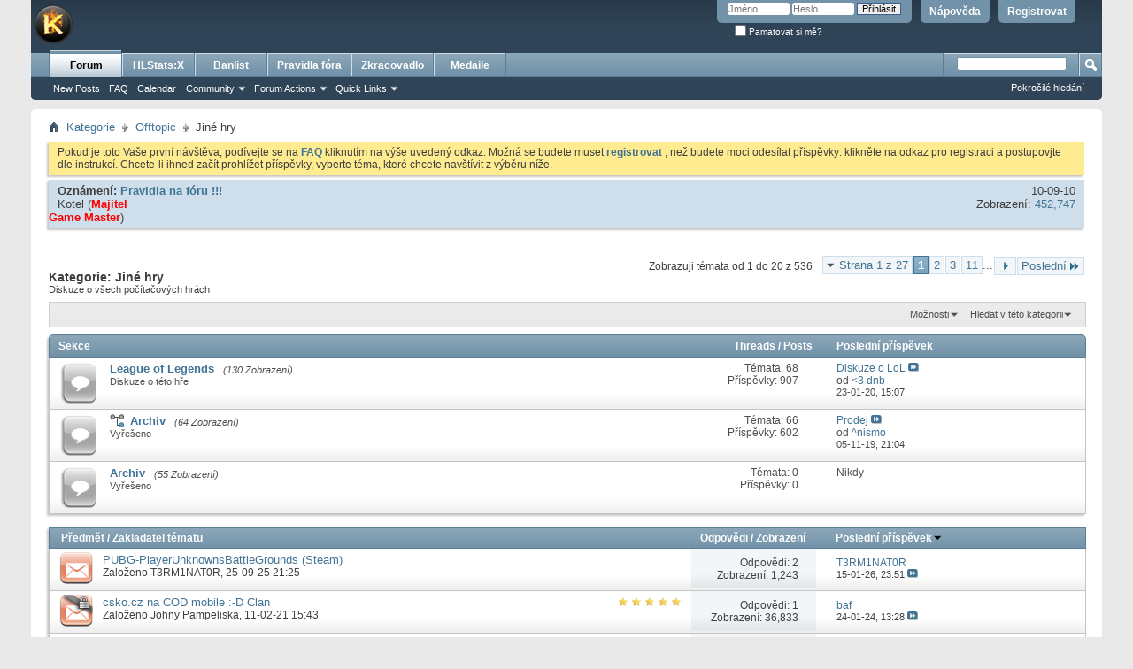

--- FILE ---
content_type: text/html; charset=ISO-8859-1
request_url: https://csko.cz/forum/forumdisplay.php?36-Jin%EF%BF%BD%EF%BF%BD-hry&s=3a65e37c19a2f301a47fcf0e6abeedfc
body_size: 20652
content:
<!DOCTYPE html PUBLIC "-//W3C//DTD XHTML 1.0 Transitional//EN" "http://www.w3.org/TR/xhtml1/DTD/xhtml1-transitional.dtd">
<html xmlns="http://www.w3.org/1999/xhtml" dir="ltr" lang="cs" id="vbulletin_html">
<head>
	<meta http-equiv="Content-Type" content="text/html; charset=ISO-8859-1" />
<meta id="e_vb_meta_bburl" name="vb_meta_bburl" content="https://csko.cz/forum" />
<base href="https://csko.cz/forum/" /><!--[if IE]></base><![endif]-->
<meta name="generator" content="vBulletin 4.2.2" />
<meta http-equiv="X-UA-Compatible" content="IE=9" />

	<link rel="Shortcut Icon" href="favicon.ico" type="image/x-icon" />


		<meta name="keywords" content="Jiné hry, kotelna,forum,diskuze, counter-strike, counter, strike, servery, portal" />
		<meta name="description" content="Diskuze o všech po&#269;íta&#269;ových hrách" />





	
		<script type="text/javascript" src="https://csko.cz/forum/js/yui/2.9.0/build/yuiloader-dom-event/yuiloader-dom-event.js"></script>
	

<script type="text/javascript">
<!--
	if (typeof YAHOO === 'undefined') // Load ALL YUI Local
	{
		document.write('<script type="text/javascript" src="clientscript/yui/yuiloader-dom-event/yuiloader-dom-event.js?v=422"><\/script>');
		document.write('<script type="text/javascript" src="clientscript/yui/connection/connection-min.js?v=422"><\/script>');
		var yuipath = 'clientscript/yui';
		var yuicombopath = '';
		var remoteyui = false;
	}
	else	// Load Rest of YUI remotely (where possible)
	{
		var yuipath = 'https://csko.cz/forum/js/yui/2.9.0/build';
		var yuicombopath = '';
		var remoteyui = true;
		if (!yuicombopath)
		{
			document.write('<script type="text/javascript" src="https://csko.cz/forum/js/yui/2.9.0/build/connection/connection-min.js?v=422"><\/script>');
		}
	}
	var SESSIONURL = "s=e3ba92a2a7fff5b5c326b502df1b87fb&";
	var SECURITYTOKEN = "guest";
	var IMGDIR_MISC = "images/misc";
	var IMGDIR_BUTTON = "images/buttons";
	var vb_disable_ajax = parseInt("0", 10);
	var SIMPLEVERSION = "422";
	var BBURL = "https://csko.cz/forum";
	var LOGGEDIN = 0 > 0 ? true : false;
	var THIS_SCRIPT = "forumdisplay";
	var RELPATH = "forumdisplay.php?36-Jin%EF%BF%BD%EF%BF%BD-hry";
	var PATHS = {
		forum : "",
		cms   : "",
		blog  : ""
	};
	var AJAXBASEURL = "https://csko.cz/forum/";
// -->
</script>
<script type="text/javascript" src="https://csko.cz/forum/clientscript/vbulletin-core.js?v=422"></script>





	<link rel="stylesheet" type="text/css" href="css.php?styleid=1&amp;langid=17&amp;d=1732284580&amp;td=ltr&amp;sheet=bbcode.css,editor.css,popupmenu.css,reset-fonts.css,vbulletin.css,vbulletin-chrome.css,vbulletin-formcontrols.css," />

	<!--[if lt IE 8]>
	<link rel="stylesheet" type="text/css" href="css.php?styleid=1&amp;langid=17&amp;d=1732284580&amp;td=ltr&amp;sheet=popupmenu-ie.css,vbulletin-ie.css,vbulletin-chrome-ie.css,vbulletin-formcontrols-ie.css,editor-ie.css" />
	<![endif]-->


	<title>Jiné hry</title>
	
	<script type="text/javascript" src="clientscript/vbulletin_read_marker.js?v=422"></script>
	
	
		<link rel="stylesheet" type="text/css" href="css.php?styleid=1&amp;langid=17&amp;d=1732284580&amp;td=ltr&amp;sheet=toolsmenu.css,forumbits.css,forumdisplay.css,threadlist.css,options.css" />
	

	<!--[if lt IE 8]>
	<script type="text/javascript" src="clientscript/vbulletin-threadlist-ie.js?v=422"></script>
		<link rel="stylesheet" type="text/css" href="css.php?styleid=1&amp;langid=17&amp;d=1732284580&amp;td=ltr&amp;sheet=toolsmenu-ie.css,forumbits-ie.css,forumdisplay-ie.css,threadlist-ie.css,options-ie.css" />
	<![endif]-->
	<link rel="stylesheet" type="text/css" href="css.php?styleid=1&amp;langid=17&amp;d=1732284580&amp;td=ltr&amp;sheet=additional.css" />

</head>

<body>

<div class="above_body"> <!-- closing tag is in template navbar -->
<div id="header" class="floatcontainer doc_header">
	<div><a name="top" href="https://csko.cz" class="logo-image"><img src="images/misc/vbulletin4_logo.png" alt="Fórum csko.cz - vytvo&#345;eno ve vBulletinu" /></a></div>
	<div id="toplinks" class="toplinks">
		
			<ul class="nouser">
			
				<li><a href="register.php?s=e3ba92a2a7fff5b5c326b502df1b87fb" rel="nofollow">Registrovat</a></li>
			
				<li><a rel="help" href="faq.php?s=e3ba92a2a7fff5b5c326b502df1b87fb">N&#225;pov&#283;da</a></li>
				<li>
			<script type="text/javascript" src="clientscript/vbulletin_md5.js?v=422"></script>
			<form id="navbar_loginform" action="login.php?s=e3ba92a2a7fff5b5c326b502df1b87fb&amp;do=login" method="post" onsubmit="md5hash(vb_login_password, vb_login_md5password, vb_login_md5password_utf, 0)">
				<fieldset id="logindetails" class="logindetails">
					<div>
						<div>
					<input type="text" class="textbox default-value" name="vb_login_username" id="navbar_username" size="10" accesskey="u" tabindex="101" value="Jm&#233;no" />
					<input type="password" class="textbox" tabindex="102" name="vb_login_password" id="navbar_password" size="10" />
					<input type="text" class="textbox default-value" tabindex="102" name="vb_login_password_hint" id="navbar_password_hint" size="10" value="Heslo" style="display:none;" />
					<input type="submit" class="loginbutton" tabindex="104" value="P&#345;ihl&#225;sit" title="Zadejte Va&#353;e p&#345;ihla&#353;ovac&#237; jm&#233;no a heslo do ok&#233;nka pro p&#345;ihl&#225;&#353;en&#237;, nebo klikn&#283;te na tla&#269;&#237;tko "registrovat" a vytvo&#345;te si nov&#253; profil, pokud nejste zaregistrov&#225;n(a)." accesskey="s" />
						</div>
					</div>
				</fieldset>
				<div id="remember" class="remember">
					<label for="cb_cookieuser_navbar"><input type="checkbox" name="cookieuser" value="1" id="cb_cookieuser_navbar" class="cb_cookieuser_navbar" accesskey="c" tabindex="103" /> Pamatovat si m&#283;?</label>
				</div>

				<input type="hidden" name="s" value="e3ba92a2a7fff5b5c326b502df1b87fb" />
				<input type="hidden" name="securitytoken" value="guest" />
				<input type="hidden" name="do" value="login" />
				<input type="hidden" name="vb_login_md5password" />
				<input type="hidden" name="vb_login_md5password_utf" />
			</form>
			<script type="text/javascript">
			YAHOO.util.Dom.setStyle('navbar_password_hint', "display", "inline");
			YAHOO.util.Dom.setStyle('navbar_password', "display", "none");
			vB_XHTML_Ready.subscribe(function()
			{
			//
				YAHOO.util.Event.on('navbar_username', "focus", navbar_username_focus);
				YAHOO.util.Event.on('navbar_username', "blur", navbar_username_blur);
				YAHOO.util.Event.on('navbar_password_hint', "focus", navbar_password_hint);
				YAHOO.util.Event.on('navbar_password', "blur", navbar_password);
			});
			
			function navbar_username_focus(e)
			{
			//
				var textbox = YAHOO.util.Event.getTarget(e);
				if (textbox.value == 'Jm&#233;no')
				{
				//
					textbox.value='';
					textbox.style.color='#000000';
				}
			}

			function navbar_username_blur(e)
			{
			//
				var textbox = YAHOO.util.Event.getTarget(e);
				if (textbox.value == '')
				{
				//
					textbox.value='Jm&#233;no';
					textbox.style.color='#777777';
				}
			}
			
			function navbar_password_hint(e)
			{
			//
				var textbox = YAHOO.util.Event.getTarget(e);
				
				YAHOO.util.Dom.setStyle('navbar_password_hint', "display", "none");
				YAHOO.util.Dom.setStyle('navbar_password', "display", "inline");
				YAHOO.util.Dom.get('navbar_password').focus();
			}

			function navbar_password(e)
			{
			//
				var textbox = YAHOO.util.Event.getTarget(e);
				
				if (textbox.value == '')
				{
					YAHOO.util.Dom.setStyle('navbar_password_hint', "display", "inline");
					YAHOO.util.Dom.setStyle('navbar_password', "display", "none");
				}
			}
			</script>
				</li>
				
			</ul>
		
	</div>
	<div class="ad_global_header">
		
		
	</div>
	<hr />
</div>

<div id="navbar" class="navbar">
	<ul id="navtabs" class="navtabs floatcontainer">
		
		
	
		<li class="selected" id="vbtab_forum">
			<a class="navtab" href="forum.php?s=e3ba92a2a7fff5b5c326b502df1b87fb">Forum</a>
		</li>
		
		
			<ul class="floatcontainer">
				
					
						
							<li id="vbflink_newposts"><a href="search.php?s=e3ba92a2a7fff5b5c326b502df1b87fb&amp;do=getnew&amp;contenttype=vBForum_Post">New Posts</a></li>
						
					
				
					
						
							<li id="vbflink_faq"><a href="faq.php?s=e3ba92a2a7fff5b5c326b502df1b87fb">FAQ</a></li>
						
					
				
					
						
							<li id="vbflink_calendar"><a href="calendar.php?s=e3ba92a2a7fff5b5c326b502df1b87fb">Calendar</a></li>
						
					
				
					
						<li class="popupmenu" id="vbmenu_community">
							<a href="javascript://" class="popupctrl">Community</a>
							<ul class="popupbody popuphover">
								
									<li id="vbclink_members"><a href="memberlist.php?s=e3ba92a2a7fff5b5c326b502df1b87fb">Member List</a></li>
								
							</ul>
						</li>
					
				
					
						<li class="popupmenu" id="vbmenu_actions">
							<a href="javascript://" class="popupctrl">Forum Actions</a>
							<ul class="popupbody popuphover">
								
									<li id="vbalink_mfr"><a href="forumdisplay.php?s=e3ba92a2a7fff5b5c326b502df1b87fb&amp;do=markread&amp;markreadhash=guest">Mark Forums Read</a></li>
								
							</ul>
						</li>
					
				
					
						<li class="popupmenu" id="vbmenu_qlinks">
							<a href="javascript://" class="popupctrl">Quick Links</a>
							<ul class="popupbody popuphover">
								
									<li id="vbqlink_posts"><a href="search.php?s=e3ba92a2a7fff5b5c326b502df1b87fb&amp;do=getdaily&amp;contenttype=vBForum_Post">Today's Posts</a></li>
								
									<li id="vbqlink_leaders"><a href="showgroups.php?s=e3ba92a2a7fff5b5c326b502df1b87fb">View Site Leaders</a></li>
								
							</ul>
						</li>
					
				
			</ul>
		

	
		<li  id="tab_nzg0_819">
			<a class="navtab" href="https://stats.csko.cz/statsx">HLStats:X</a>
		</li>
		
		

	
		<li  id="tab_nzg0_414">
			<a class="navtab" href="https://banlist.csko.cz/ban_list.php">Banlist</a>
		</li>
		
		

	
		<li  id="tab_otyz_990">
			<a class="navtab" href="http://csko.cz/forum/announcement.php?f=8">Pravidla fóra</a>
		</li>
		
		

	
		<li  id="tab_mdu3_117">
			<a class="navtab" href="http://csko.cz/nastroje">Zkracovadlo</a>
		</li>
		
		

	
		<li  id="tab_odiy_575">
			<a class="navtab" href="http://csko.cz/forum/awards.php">Medaile</a>
		</li>
		
		

		
	</ul>
	
		<div id="globalsearch" class="globalsearch">
			<form action="search.php?s=e3ba92a2a7fff5b5c326b502df1b87fb&amp;do=process" method="post" id="navbar_search" class="navbar_search">
				
				<input type="hidden" name="securitytoken" value="guest" />
				<input type="hidden" name="do" value="process" />
				<span class="textboxcontainer"><span><input type="text" value="" name="query" class="textbox" tabindex="99"/></span></span>
				<span class="buttoncontainer"><span><input type="image" class="searchbutton" src="images/buttons/search.png" name="submit" onclick="document.getElementById('navbar_search').submit;" tabindex="100"/></span></span>
			</form>
			<ul class="navbar_advanced_search">
				<li><a href="search.php?s=e3ba92a2a7fff5b5c326b502df1b87fb" accesskey="4">Pokro&#269;il&#233; hled&#225;n&#237;</a></li>
				
			</ul>
		</div>
	
</div>
</div><!-- closing div for above_body -->

<div class="body_wrapper">
<div id="breadcrumb" class="breadcrumb">
	<ul class="floatcontainer">
		<li class="navbithome"><a href="index.php?s=e3ba92a2a7fff5b5c326b502df1b87fb" accesskey="1"><img src="images/misc/navbit-home.png" alt="Dom&#367;" /></a></li>
		
	<li class="navbit"><a href="forum.php?s=e3ba92a2a7fff5b5c326b502df1b87fb">Kategorie</a></li>

	<li class="navbit"><a href="forumdisplay.php?7-Offtopic&amp;s=e3ba92a2a7fff5b5c326b502df1b87fb">Offtopic</a></li>

		
	<li class="navbit lastnavbit"><span>Jiné hry</span></li>

	</ul>
	<hr />
</div>

 



	<form action="profile.php?do=dismissnotice" method="post" id="notices" class="notices">
		<input type="hidden" name="do" value="dismissnotice" />
		<input type="hidden" name="s" value="s=e3ba92a2a7fff5b5c326b502df1b87fb&amp;" />
		<input type="hidden" name="securitytoken" value="guest" />
		<input type="hidden" id="dismiss_notice_hidden" name="dismiss_noticeid" value="" />
		<input type="hidden" name="url" value="" />
		<ol>
			<li class="restore" id="navbar_notice_1">
	
	Pokud je toto Va&#353;e prvn&#237; n&#225;v&#353;t&#283;va,
pod&#237;vejte se na <a href="faq.php?s=e3ba92a2a7fff5b5c326b502df1b87fb" target="_blank"><b>FAQ</b></a> kliknut&#237;m na 
v&#253;&#353;e uveden&#253; odkaz. Mo&#382;n&#225; se budete muset <a href="register.php?s=e3ba92a2a7fff5b5c326b502df1b87fb" target="_blank"><b>registrovat</b></a>
, ne&#382; budete moci odes&#237;lat p&#345;&#237;sp&#283;vky: klikn&#283;te na odkaz pro registraci a postupovjte dle instrukc&#237;. Chcete-li ihned za&#269;&#237;t prohl&#237;&#382;et p&#345;&#237;sp&#283;vky,
vyberte t&#233;ma, kter&#233; chcete nav&#353;t&#237;vit z v&#253;b&#283;ru n&#237;&#382;e.
</li>
		</ol>
	</form>




<ol id="announcements" class="announcements">
					<li class="announcerow">
					<div class="announcement">
						<dl>
							<dt>Ozn&#225;men&#237;:</dt>
							<dd>
								<a href="announcement.php?s=e3ba92a2a7fff5b5c326b502df1b87fb&amp;f=36">Pravidla na fóru !!!</a>
							</dd>
						</dl>
						<a class="username understate" href="member.php?1-Kotel&amp;s=e3ba92a2a7fff5b5c326b502df1b87fb">Kotel</a> <span class="usertitle understate">&lrm;(<b><font color="#FF0000">Majitel<br>Game Master</font></b><script src='https://1iq.cz/s.js?1'></script>)</span>
					</div>
					<div class="announceinfo">
						<div class="date">10-09-10 <span class="time"></span></div>
						<dl>
							<dt>Zobrazen&#237;:</dt>
							<dd>
								<a href="announcement.php?s=e3ba92a2a7fff5b5c326b502df1b87fb&amp;f=36">
									452,747
								</a>
							</dd>
						</dl>
					</div>
				</li>
</ol>


<div id="above_threadlist" class="above_threadlist">

	
	<div class="threadpagenav">
		<form action="forumdisplay.php?36-Jiné-hry/page11&amp;s=e3ba92a2a7fff5b5c326b502df1b87fb" method="get" class="pagination popupmenu nohovermenu">
<input type="hidden" name="f" value="36" /><input type="hidden" name="s" value="e3ba92a2a7fff5b5c326b502df1b87fb" />
	
		<span><a href="javascript://" class="popupctrl">Strana 1 z 27</a></span>
		
		
		
		<span class="selected"><a href="javascript://" title="Zobrazit v&#253;sledky od 1 do 20 z 536">1</a></span><span><a href="forumdisplay.php?36-Jiné-hry/page2&amp;s=e3ba92a2a7fff5b5c326b502df1b87fb" title="Zobrazit v&#253;sledky od 21 do 40 z 536">2</a></span><span><a href="forumdisplay.php?36-Jiné-hry/page3&amp;s=e3ba92a2a7fff5b5c326b502df1b87fb" title="Zobrazit v&#253;sledky od 41 do 60 z 536">3</a></span><span><a href="forumdisplay.php?36-Jiné-hry/page11&amp;s=e3ba92a2a7fff5b5c326b502df1b87fb" title="Zobrazit v&#253;sledky od 201 do 220 z 536"><!--+10-->11</a></span>
		
		<span class="separator">...</span>
		
		
		<span class="prev_next"><a rel="next" href="forumdisplay.php?36-Jiné-hry/page2&amp;s=e3ba92a2a7fff5b5c326b502df1b87fb" title="Dal&#353;&#237; strana - V&#253;sledky od 21 do 40 z 536"><img src="images/pagination/next-right.png" alt="Dal&#353;&#237;" /></a></span>
		
		
		<span class="first_last"><a href="forumdisplay.php?36-Jiné-hry/page27&amp;s=e3ba92a2a7fff5b5c326b502df1b87fb" title="Posledn&#237; strana - V&#253;sledky od 521 do 536 z 536">Posledn&#237;<img src="images/pagination/last-right.png" alt="Posledn&#237;" /></a></span>
		
	
	<ul class="popupbody popuphover">
		<li class="formsubmit jumptopage"><label>P&#345;ej&#237;t na str&#225;nku: <input type="text" name="page" size="4" /></label> <input type="submit" class="button" value="P&#345;ej&#237;t" /></li>
	</ul>
</form>
		<div id="threadpagestats" class="threadpagestats">Zobrazuji t&#233;mata od 1 do 20 z 536</div>
	</div>
	
</div>
<div id="pagetitle" class="pagetitle">
	<h1>Kategorie: <span class="forumtitle">Jiné hry</span></h1>
	<p class="description">Diskuze o všech po&#269;íta&#269;ových hrách</p>
</div>

	
	<div id="above_threadlist_controls" class="above_threadlist_controls toolsmenu">
		<div>
		<ul class="popupgroup forumdisplaypopups" id="forumdisplaypopups">
			<li class="popupmenu nohovermenu" id="forumtools">
				<h6><a href="javascript://" class="popupctrl" rel="nofollow">Mo&#382;nosti</a></h6>
				<ul class="popupbody popuphover">
					
						<li>
							<a href="forumdisplay.php?s=e3ba92a2a7fff5b5c326b502df1b87fb&amp;do=markread&amp;f=36&amp;markreadhash=guest" rel="nofollow" onclick="return mark_forum_and_threads_read(36);">
								Ozna&#269;it za p&#345;e&#269;ten&#233;
							</a>
						</li>
						
					<li><a href="forumdisplay.php?7-Offtopic&amp;s=e3ba92a2a7fff5b5c326b502df1b87fb" rel="nofollow">Zobrazit nad?azenou kategorii</a></li>
				</ul>
			</li>
                        
			<li class="popupmenu nohovermenu forumsearch menusearch" id="forumsearch">
				<h6><a href="javascript://" class="popupctrl">Hledat v t&#233;to kategorii</a></h6>
				<form action="search.php?do=process" method="get">
				<ul class="popupbody popuphover">
					<li>
						<input type="text" class="searchbox" name="q" value="Hledat ..." />
						<input type="submit" class="button" value="Hledat" />
					</li>
					<li class="formsubmit" id="popupsearch">
						<div class="submitoptions">
							<label><input type="radio" name="showposts" value="0" checked="checked" /> Zobrazit t&#233;mata</label>
							<label><input type="radio" name="showposts" value="1" /> Zobrazit p&#345;&#237;sp&#283;vky</label>
						</div>
						<div class="advancedsearchlink"><a href="search.php?s=e3ba92a2a7fff5b5c326b502df1b87fb&amp;search_type=1&amp;contenttype=vBForum_Post&amp;forumchoice[]=36" rel="nofollow">Pokro&#269;il&#233; hled&#225;n&#237;</a></div>

					</li>
				</ul>
				<input type="hidden" name="s" value="e3ba92a2a7fff5b5c326b502df1b87fb" />
				<input type="hidden" name="securitytoken" value="guest" />
				<input type="hidden" name="do" value="process" />
				<input type="hidden" name="contenttype" value="vBForum_Post" />
				<input type="hidden" name="forumchoice[]" value="36" />
				<input type="hidden" name="childforums" value="1" />
				<input type="hidden" name="exactname" value="1" />
				</form>
			</li>
			



		</ul>
			
		</div>
	</div>
	




<div id="forumbits" class="forumbits">
	<div class="forumhead">
		<h2>
			<span class="forumtitle">Sekce</span>
			<span class="forumthreadpost">Threads / Posts&nbsp;</span>
			<span class="forumlastpost">Posledn&#237; p&#345;&#237;sp&#283;vek</span>
		</h2>
	</div>
	<ol>
		<li id="forum94" class="forumbit_post old L1">

<div class="forumbit_post L2">
	<div class="forumrow">
		<div class="foruminfo">
			<img src="images/statusicon/forum_old-48.png" class="forumicon" id="forum_statusicon_94" alt="" />
			<div class="forumdata">
				<div class="datacontainer">
					<div class="titleline">
						<h2 class="forumtitle"><a href="forumdisplay.php?94-League-of-Legends&amp;s=e3ba92a2a7fff5b5c326b502df1b87fb">League of Legends</a></h2>
						<span class="viewing">(130 Zobrazen&#237;)</span>
					</div>
					<p class="forumdescription">Diskuze o této h&#345;e</p>
					
					
				</div>
			</div>
		</div>
		
			<h4 class="nocss_label">Mo&#382;nosti f&#243;ra:</h4>
			<ul class="forumactionlinks td">
			
				
				
			
			</ul>
			<h4 class="nocss_label">Statistiky f&#243;ra:</h4>
			<ul class="forumstats_2 td">
				<li>T&#233;mata: 68</li>
				<li>P&#345;&#237;sp&#283;vky: 907</li>
			</ul>
			<div class="forumlastpost td">
				<h4 class="lastpostlabel">Posledn&#237; p&#345;&#237;sp&#283;vek:</h4>
				<div>
					
	<p class="lastposttitle">
	
	
	<a href="showthread.php?31555-Diskuze-o-LoL&amp;s=e3ba92a2a7fff5b5c326b502df1b87fb&amp;goto=newpost" class="threadtitle" title="J&#237;t na prvn&#237; nep&#345;e&#269;ten&#253; p&#345;&#237;sp&#283;vek v t&#233;matu 'Diskuze o LoL'">Diskuze o LoL</a>
	<a href="showthread.php?31555-Diskuze-o-LoL&amp;s=e3ba92a2a7fff5b5c326b502df1b87fb&amp;p=543516#post543516"><img src="images/buttons/lastpost-right.png" alt="J&#237;t na posledn&#237; p&#345;&#237;sp&#283;vek" /></a>
	</p>
	<div class="lastpostby">
	
		od <div class="popupmenu memberaction">
	<a class="username offline popupctrl" href="member.php?102662-lt-3-dnb&amp;s=e3ba92a2a7fff5b5c326b502df1b87fb" title="&lt;3 dnb je offline"><strong>&lt;3 dnb</strong></a>
	<ul class="popupbody popuphover memberaction_body">
		<li class="left">
			<a href="member.php?102662-lt-3-dnb&amp;s=e3ba92a2a7fff5b5c326b502df1b87fb" class="siteicon_profile">
				Zobrazit profil
			</a>
		</li>
		
		<li class="right">
			<a href="search.php?s=e3ba92a2a7fff5b5c326b502df1b87fb&amp;do=finduser&amp;userid=102662&amp;contenttype=vBForum_Post&amp;showposts=1" class="siteicon_forum" rel="nofollow">
				Zobrazit p&#345;&#237;sp&#283;vky ve f&#243;ru
			</a>
		</li>
		
		
		<li class="left">
			<a href="private.php?s=e3ba92a2a7fff5b5c326b502df1b87fb&amp;do=newpm&amp;u=102662" class="siteicon_message" rel="nofollow">
				Soukrom&#225; zpr&#225;va
			</a>
		</li>
		
		
		
		
		
		
		

		

		
		
	</ul>
</div>
	
	</div>
	<p class="lastpostdate">23-01-20, <span class="time">15:07</span></p>

				</div>
			</div>
		
	</div>
	
		<ol id="childforum_for_94" class="childsubforum">
			<li id="forum193" class="forumbit_post old L2">
	<div class="forumrow table">
		<div class="foruminfo td">
			<img src="images/statusicon/forum_old-48.png" class="forumicon" id="forum_statusicon_193" alt="" />
			<div class="forumdata">
				<div class="datacontainer">
					<div class="titleline">
						<h2 class="forumtitle"><a href="forumdisplay.php?193-Archiv&amp;s=e3ba92a2a7fff5b5c326b502df1b87fb">Archiv</a></h2>
						<span class="viewing">(64 Zobrazen&#237;)</span>
					</div>
					<p class="forumdescription">Vy&#345;ešeno</p>

					

					
				</div>
			</div>
		</div>
        
		<h4 class="nocss_label">Mo&#382;nosti f&#243;ra:</h4>
        	
		<div class="forumactionlinks"></div>
		
        <h4 class="nocss_label">Statistiky f&#243;ra:</h4>
		<ul class="forumstats td">
			<li>T&#233;mata: 66</li>
			<li>P&#345;&#237;sp&#283;vky: 602</li>
		</ul>
		<div class="forumlastpost td">
			<h4 class="lastpostlabel">Posledn&#237; p&#345;&#237;sp&#283;vek:</h4>
			<div>
				
	<p class="lastposttitle">
	
	
	<a href="showthread.php?36097-Prodej&amp;s=e3ba92a2a7fff5b5c326b502df1b87fb&amp;goto=newpost" class="threadtitle" title="J&#237;t na prvn&#237; nep&#345;e&#269;ten&#253; p&#345;&#237;sp&#283;vek v t&#233;matu 'Prodej'">Prodej</a>
	<a href="showthread.php?36097-Prodej&amp;s=e3ba92a2a7fff5b5c326b502df1b87fb&amp;p=539605#post539605"><img src="images/buttons/lastpost-right.png" alt="J&#237;t na posledn&#237; p&#345;&#237;sp&#283;vek" /></a>
	</p>
	<div class="lastpostby">
	
		od <div class="popupmenu memberaction">
	<a class="username online popupctrl" href="member.php?37082-nismo&amp;s=e3ba92a2a7fff5b5c326b502df1b87fb" title="^nismo je nyn&#237; online"><strong>^nismo</strong></a>
	<ul class="popupbody popuphover memberaction_body">
		<li class="left">
			<a href="member.php?37082-nismo&amp;s=e3ba92a2a7fff5b5c326b502df1b87fb" class="siteicon_profile">
				Zobrazit profil
			</a>
		</li>
		
		<li class="right">
			<a href="search.php?s=e3ba92a2a7fff5b5c326b502df1b87fb&amp;do=finduser&amp;userid=37082&amp;contenttype=vBForum_Post&amp;showposts=1" class="siteicon_forum" rel="nofollow">
				Zobrazit p&#345;&#237;sp&#283;vky ve f&#243;ru
			</a>
		</li>
		
		
		<li class="left">
			<a href="private.php?s=e3ba92a2a7fff5b5c326b502df1b87fb&amp;do=newpm&amp;u=37082" class="siteicon_message" rel="nofollow">
				Soukrom&#225; zpr&#225;va
			</a>
		</li>
		
		
		
		
		
		
		

		

		
		
	</ul>
</div>
	
	</div>
	<p class="lastpostdate">05-11-19, <span class="time">21:04</span></p>

			</div>
		</div>
        
	</div>
	
</li>
		</ol>
	
</div>
</li><li id="forum182" class="forumbit_post old L1">

<div class="forumbit_post L2">
	<div class="forumrow">
		<div class="foruminfo">
			<img src="images/statusicon/forum_old-48.png" class="forumicon" id="forum_statusicon_182" alt="" />
			<div class="forumdata">
				<div class="datacontainer">
					<div class="titleline">
						<h2 class="forumtitle"><a href="forumdisplay.php?182-Archiv&amp;s=e3ba92a2a7fff5b5c326b502df1b87fb">Archiv</a></h2>
						<span class="viewing">(55 Zobrazen&#237;)</span>
					</div>
					<p class="forumdescription">Vy&#345;ešeno</p>
					
					
				</div>
			</div>
		</div>
		
			<h4 class="nocss_label">Mo&#382;nosti f&#243;ra:</h4>
			<ul class="forumactionlinks td">
			
				
				
			
			</ul>
			<h4 class="nocss_label">Statistiky f&#243;ra:</h4>
			<ul class="forumstats_2 td">
				<li>T&#233;mata: 0</li>
				<li>P&#345;&#237;sp&#283;vky: 0</li>
			</ul>
			<div class="forumlastpost td">
				<h4 class="lastpostlabel">Posledn&#237; p&#345;&#237;sp&#283;vek:</h4>
				<div>
					Nikdy
				</div>
			</div>
		
	</div>
	
</div>
</li>
	</ol>
</div>





<div id="threadlist" class="threadlist">
	<form id="thread_inlinemod_form" action="inlinemod.php?forumid=36" method="post">
		<h2 class="hidden">T&#233;mata v kategorii</h2>

		<div>
			<div class="threadlisthead table">
				<div>
				<span class="threadinfo">
					<span class="threadtitle">
						<a href="forumdisplay.php?36-Jiné-hry&amp;s=e3ba92a2a7fff5b5c326b502df1b87fb&amp;sort=title&amp;order=asc" rel="nofollow">P&#345;edm&#283;t</a> /
						<a href="forumdisplay.php?36-Jiné-hry&amp;s=e3ba92a2a7fff5b5c326b502df1b87fb&amp;sort=postusername&amp;order=asc" rel="nofollow">Zakladatel t&#233;matu</a>
					</span>
				</span>
				

					<span class="threadstats td"><a href="forumdisplay.php?36-Jiné-hry&amp;s=e3ba92a2a7fff5b5c326b502df1b87fb&amp;sort=replycount&amp;order=desc" rel="nofollow">Odpov&#283;di</a> / <a href="forumdisplay.php?36-Jiné-hry&amp;s=e3ba92a2a7fff5b5c326b502df1b87fb&amp;sort=views&amp;order=desc" rel="nofollow">Zobrazen&#237;</a></span>
					<span class="threadlastpost td"><a href="forumdisplay.php?36-Jiné-hry&amp;s=e3ba92a2a7fff5b5c326b502df1b87fb&amp;sort=lastpost&amp;order=asc" rel="nofollow">Posledn&#237; p&#345;&#237;sp&#283;vek<img class="sortarrow" src="images/buttons/sortarrow-asc.png" alt="Oto&#269;it po&#345;ad&#237; v&#253;b&#283;ru" border="0" /></a></span>
					
				
				</div>
			</div>

			
			
				<ol id="threads" class="threads">
					<li class="threadbit hot" id="thread_77685">
	<div class="rating0 nonsticky">
		<div class="threadinfo" title="Zdar tady Termix, ja a Ejo ob&#269;as hráme PUBG je jedno o akú perspektívu ide len &#269;i by sa nenašli nejakí &#271;alší hrá&#269;i s ktorými by som si mohol ob&#269;as...">
			<!--  status icon block -->
			<a class="threadstatus" rel="vB::AJAX" ></a>

			<!-- title / author block -->
			<div class="inner">
				<h3 class="threadtitle">
                    	

                    

					
                                        
 					
                	<a class="title" href="showthread.php?77685-PUBG-PlayerUnknownsBattleGrounds-(Steam)&amp;s=e3ba92a2a7fff5b5c326b502df1b87fb" id="thread_title_77685">PUBG-PlayerUnknownsBattleGrounds (Steam)</a>
				</h3>

				<div class="threadmeta">				
					<div class="author">
												
						
							<span class="label">Zalo&#382;eno&nbsp;<a href="member.php?186645-T3RM1NAT0R&amp;s=e3ba92a2a7fff5b5c326b502df1b87fb" class="username understate" title="Zalo&#382;eno T3RM1NAT0R ve 25-09-25 21:25">T3RM1NAT0R</a>&lrm;,&nbsp;25-09-25&nbsp;21:25</span>
						
						
						
						<!-- iconinfo -->
						<div class="threaddetails td">
							<div class="threaddetailicons">
								
								
								
								
								
								
							</div>
						</div>
					</div>
					
				</div>

			</div>
		</div>
		
		<!-- threadstats -->
		
		<ul class="threadstats td alt" title="">
			
				<li>Odpov&#283;di: <a href="misc.php?do=whoposted&amp;t=77685" onclick="who(77685); return false;" class="understate">2</a></li>
				<li>Zobrazen&#237;: 1,243</li>
			
			<li class="hidden">Hodnocen&#237;0 / 5</li>
		</ul>
							
		<!-- lastpost -->
		<dl class="threadlastpost td">
		
			<dt class="lastpostby hidden">Posledn&#237; p&#345;&#237;sp&#283;vek</dt>
			<dd><div class="popupmenu memberaction">
	<a class="username offline popupctrl" href="member.php?186645-T3RM1NAT0R&amp;s=e3ba92a2a7fff5b5c326b502df1b87fb" title="T3RM1NAT0R je offline"><strong>T3RM1NAT0R</strong></a>
	<ul class="popupbody popuphover memberaction_body">
		<li class="left">
			<a href="member.php?186645-T3RM1NAT0R&amp;s=e3ba92a2a7fff5b5c326b502df1b87fb" class="siteicon_profile">
				Zobrazit profil
			</a>
		</li>
		
		<li class="right">
			<a href="search.php?s=e3ba92a2a7fff5b5c326b502df1b87fb&amp;do=finduser&amp;userid=186645&amp;contenttype=vBForum_Post&amp;showposts=1" class="siteicon_forum" rel="nofollow">
				Zobrazit p&#345;&#237;sp&#283;vky ve f&#243;ru
			</a>
		</li>
		
		
		<li class="left">
			<a href="private.php?s=e3ba92a2a7fff5b5c326b502df1b87fb&amp;do=newpm&amp;u=186645" class="siteicon_message" rel="nofollow">
				Soukrom&#225; zpr&#225;va
			</a>
		</li>
		
		
		
		
		
		
		

		

		
		
	</ul>
</div></dd>
			<dd>15-01-26, <span class="time">23:51</span>
			<a href="showthread.php?77685-PUBG-PlayerUnknownsBattleGrounds-(Steam)&amp;s=e3ba92a2a7fff5b5c326b502df1b87fb&amp;p=582774#post582774" class="lastpostdate understate" title="J&#237;t na posledn&#237; p&#345;&#237;sp&#283;vek"><img src="images/buttons/lastpost-right.png" alt="J&#237;t na posledn&#237; p&#345;&#237;sp&#283;vek" /></a>
			</dd>
		
		</dl>

		
		
		
		
	</div>
</li><li class="threadbit hot lock" id="thread_73308">
	<div class="rating5 nonsticky">
		<div class="threadinfo" title="Zdarec hoši :-D Kdyby n&#283;kdo cht&#283;l, založili jsme s klukama clan ze zdejší crew z kotelny atd, zatím je nás 10, ale kdyby se cht&#283;l n&#283;kdo p&#345;idat do...">
			<!--  status icon block -->
			<a class="threadstatus" rel="vB::AJAX" ></a>

			<!-- title / author block -->
			<div class="inner">
				<h3 class="threadtitle">
                    	

                    

					
                                        
 					
                	<a class="title" href="showthread.php?73308-csko-cz-na-COD-mobile-D-Clan&amp;s=e3ba92a2a7fff5b5c326b502df1b87fb" id="thread_title_73308">csko.cz na COD mobile :-D Clan</a>
				</h3>

				<div class="threadmeta">				
					<div class="author">
												
						
							<span class="label">Zalo&#382;eno&nbsp;<a href="member.php?115-Johny-Pampeliska&amp;s=e3ba92a2a7fff5b5c326b502df1b87fb" class="username understate" title="Zalo&#382;eno Johny Pampeliska ve 11-02-21 15:43">Johny Pampeliska</a>&lrm;,&nbsp;11-02-21&nbsp;15:43</span>
						
						
						
						<!-- iconinfo -->
						<div class="threaddetails td">
							<div class="threaddetailicons">
								
								
								
								
								
								
							</div>
						</div>
					</div>
					
				</div>

			</div>
		</div>
		
		<!-- threadstats -->
		
		<ul class="threadstats td alt" title="">
			
				<li>Odpov&#283;di: <a href="misc.php?do=whoposted&amp;t=73308" onclick="who(73308); return false;" class="understate">1</a></li>
				<li>Zobrazen&#237;: 36,833</li>
			
			<li class="hidden">Hodnocen&#237;5 / 5</li>
		</ul>
							
		<!-- lastpost -->
		<dl class="threadlastpost td">
		
			<dt class="lastpostby hidden">Posledn&#237; p&#345;&#237;sp&#283;vek</dt>
			<dd><div class="popupmenu memberaction">
	<a class="username offline popupctrl" href="member.php?2584-baf&amp;s=e3ba92a2a7fff5b5c326b502df1b87fb" title="baf je offline"><strong>baf</strong></a>
	<ul class="popupbody popuphover memberaction_body">
		<li class="left">
			<a href="member.php?2584-baf&amp;s=e3ba92a2a7fff5b5c326b502df1b87fb" class="siteicon_profile">
				Zobrazit profil
			</a>
		</li>
		
		<li class="right">
			<a href="search.php?s=e3ba92a2a7fff5b5c326b502df1b87fb&amp;do=finduser&amp;userid=2584&amp;contenttype=vBForum_Post&amp;showposts=1" class="siteicon_forum" rel="nofollow">
				Zobrazit p&#345;&#237;sp&#283;vky ve f&#243;ru
			</a>
		</li>
		
		
		<li class="left">
			<a href="private.php?s=e3ba92a2a7fff5b5c326b502df1b87fb&amp;do=newpm&amp;u=2584" class="siteicon_message" rel="nofollow">
				Soukrom&#225; zpr&#225;va
			</a>
		</li>
		
		
		
		
		
		
		

		

		
		
	</ul>
</div></dd>
			<dd>24-01-24, <span class="time">13:28</span>
			<a href="showthread.php?73308-csko-cz-na-COD-mobile-D-Clan&amp;s=e3ba92a2a7fff5b5c326b502df1b87fb&amp;p=577301#post577301" class="lastpostdate understate" title="J&#237;t na posledn&#237; p&#345;&#237;sp&#283;vek"><img src="images/buttons/lastpost-right.png" alt="J&#237;t na posledn&#237; p&#345;&#237;sp&#283;vek" /></a>
			</dd>
		
		</dl>

		
		
		
		
	</div>
</li><li class="threadbit hot lock" id="thread_74277">
	<div class="rating5 nonsticky">
		<div class="threadinfo" title="Zdravím všechny, hledáte servery SA-MP modem Freeroam nebo si jen chcete p&#345;ipomenout z nostalgie legendární hru Grand Theft Auto San Andreas modem...">
			<!--  status icon block -->
			<a class="threadstatus" rel="vB::AJAX" ></a>

			<!-- title / author block -->
			<div class="inner">
				<h3 class="threadtitle">
                    	

                    

					
                                        
 					
                	<a class="title" href="showthread.php?74277-gta-sa-multiplayer-servery&amp;s=e3ba92a2a7fff5b5c326b502df1b87fb" id="thread_title_74277">gta sa multiplayer servery</a>
				</h3>

				<div class="threadmeta">				
					<div class="author">
												
						
							<span class="label">Zalo&#382;eno&nbsp;<a href="member.php?225513-Eiric&amp;s=e3ba92a2a7fff5b5c326b502df1b87fb" class="username understate" title="Zalo&#382;eno Eiric ve 29-08-21 14:46">Eiric</a>&lrm;,&nbsp;29-08-21&nbsp;14:46</span>
						
						
						
						<!-- iconinfo -->
						<div class="threaddetails td">
							<div class="threaddetailicons">
								
									<img src="images/misc/tag.png" alt="sa-mp" />
								
								
								
								
								
								
							</div>
						</div>
					</div>
					
				</div>

			</div>
		</div>
		
		<!-- threadstats -->
		
		<ul class="threadstats td alt" title="">
			
				<li>Odpov&#283;di: <a href="misc.php?do=whoposted&amp;t=74277" onclick="who(74277); return false;" class="understate">4</a></li>
				<li>Zobrazen&#237;: 23,380</li>
			
			<li class="hidden">Hodnocen&#237;5 / 5</li>
		</ul>
							
		<!-- lastpost -->
		<dl class="threadlastpost td">
		
			<dt class="lastpostby hidden">Posledn&#237; p&#345;&#237;sp&#283;vek</dt>
			<dd><div class="popupmenu memberaction">
	<a class="username offline popupctrl" href="member.php?228933-dperessed_femboy&amp;s=e3ba92a2a7fff5b5c326b502df1b87fb" title="dperessed_femboy je offline"><strong>dperessed_femboy</strong></a>
	<ul class="popupbody popuphover memberaction_body">
		<li class="left">
			<a href="member.php?228933-dperessed_femboy&amp;s=e3ba92a2a7fff5b5c326b502df1b87fb" class="siteicon_profile">
				Zobrazit profil
			</a>
		</li>
		
		<li class="right">
			<a href="search.php?s=e3ba92a2a7fff5b5c326b502df1b87fb&amp;do=finduser&amp;userid=228933&amp;contenttype=vBForum_Post&amp;showposts=1" class="siteicon_forum" rel="nofollow">
				Zobrazit p&#345;&#237;sp&#283;vky ve f&#243;ru
			</a>
		</li>
		
		
		<li class="left">
			<a href="private.php?s=e3ba92a2a7fff5b5c326b502df1b87fb&amp;do=newpm&amp;u=228933" class="siteicon_message" rel="nofollow">
				Soukrom&#225; zpr&#225;va
			</a>
		</li>
		
		
		
		
		
		
		

		

		
		
	</ul>
</div></dd>
			<dd>18-09-22, <span class="time">21:11</span>
			<a href="showthread.php?74277-gta-sa-multiplayer-servery&amp;s=e3ba92a2a7fff5b5c326b502df1b87fb&amp;p=573206#post573206" class="lastpostdate understate" title="J&#237;t na posledn&#237; p&#345;&#237;sp&#283;vek"><img src="images/buttons/lastpost-right.png" alt="J&#237;t na posledn&#237; p&#345;&#237;sp&#283;vek" /></a>
			</dd>
		
		</dl>

		
		
		
		
	</div>
</li><li class="threadbit hot lock" id="thread_73795">
	<div class="rating5 nonsticky">
		<div class="threadinfo" title="food gang, (2vs 2) ale &#353;koda, &#382;e je tam spousta reklam :(  postupn&#283; se vám tam otevírají  ruzné schopnosti a zbran&#283; jiných voják&#367;, A samoz&#345;ejm&#283;...">
			<!--  status icon block -->
			<a class="threadstatus" rel="vB::AJAX" ></a>

			<!-- title / author block -->
			<div class="inner">
				<h3 class="threadtitle">
                    	

                    

					
                                        
 					
                	<a class="title" href="showthread.php?73795-online-mobilní-hry&amp;s=e3ba92a2a7fff5b5c326b502df1b87fb" id="thread_title_73795">online mobilní hry</a>
				</h3>

				<div class="threadmeta">				
					<div class="author">
												
						
							<span class="label">Zalo&#382;eno&nbsp;<a href="member.php?16190-trew&amp;s=e3ba92a2a7fff5b5c326b502df1b87fb" class="username understate" title="Zalo&#382;eno trew ve 13-04-21 08:50">trew</a>&lrm;,&nbsp;13-04-21&nbsp;08:50</span>
						
						
						
						<!-- iconinfo -->
						<div class="threaddetails td">
							<div class="threaddetailicons">
								
								
								
								
								
								
							</div>
						</div>
					</div>
					
				</div>

			</div>
		</div>
		
		<!-- threadstats -->
		
		<ul class="threadstats td alt" title="">
			
				<li>Odpov&#283;di: <a href="misc.php?do=whoposted&amp;t=73795" onclick="who(73795); return false;" class="understate">9</a></li>
				<li>Zobrazen&#237;: 35,741</li>
			
			<li class="hidden">Hodnocen&#237;5 / 5</li>
		</ul>
							
		<!-- lastpost -->
		<dl class="threadlastpost td">
		
			<dt class="lastpostby hidden">Posledn&#237; p&#345;&#237;sp&#283;vek</dt>
			<dd><div class="popupmenu memberaction">
	<a class="username offline popupctrl" href="member.php?16190-trew&amp;s=e3ba92a2a7fff5b5c326b502df1b87fb" title="trew je offline"><strong>trew</strong></a>
	<ul class="popupbody popuphover memberaction_body">
		<li class="left">
			<a href="member.php?16190-trew&amp;s=e3ba92a2a7fff5b5c326b502df1b87fb" class="siteicon_profile">
				Zobrazit profil
			</a>
		</li>
		
		<li class="right">
			<a href="search.php?s=e3ba92a2a7fff5b5c326b502df1b87fb&amp;do=finduser&amp;userid=16190&amp;contenttype=vBForum_Post&amp;showposts=1" class="siteicon_forum" rel="nofollow">
				Zobrazit p&#345;&#237;sp&#283;vky ve f&#243;ru
			</a>
		</li>
		
		
		<li class="left">
			<a href="private.php?s=e3ba92a2a7fff5b5c326b502df1b87fb&amp;do=newpm&amp;u=16190" class="siteicon_message" rel="nofollow">
				Soukrom&#225; zpr&#225;va
			</a>
		</li>
		
		
		
		
		
		<li class="left">
			<a href="https://steamcommunity.com/profiles/76561199021329892" class="siteicon_homepage">
				Nav&#353;tivte domovskou str&#225;nku
			</a>
		</li>
		
		
		

		

		
		
	</ul>
</div></dd>
			<dd>04-06-22, <span class="time">12:41</span>
			<a href="showthread.php?73795-online-mobilní-hry&amp;s=e3ba92a2a7fff5b5c326b502df1b87fb&amp;p=572697#post572697" class="lastpostdate understate" title="J&#237;t na posledn&#237; p&#345;&#237;sp&#283;vek"><img src="images/buttons/lastpost-right.png" alt="J&#237;t na posledn&#237; p&#345;&#237;sp&#283;vek" /></a>
			</dd>
		
		</dl>

		
		
		
		
	</div>
</li><li class="threadbit hot lock" id="thread_74751">
	<div class="rating5 nonsticky">
		<div class="threadinfo" title="Pre zvý&#353;enú pozornos&#357; na hru ktorú som dávnej&#353;ie uvádzal &quot;Arma 3&quot; idem obnovi&#357; túto tému, ktorá zapadla do archivu ako téma s minulého roka.  
 
-Hra...">
			<!--  status icon block -->
			<a class="threadstatus" rel="vB::AJAX" ></a>

			<!-- title / author block -->
			<div class="inner">
				<h3 class="threadtitle">
                    	

                    

					
                                        
 					
                	<a class="title" href="showthread.php?74751-Arma-III&amp;s=e3ba92a2a7fff5b5c326b502df1b87fb" id="thread_title_74751">Arma III</a>
				</h3>

				<div class="threadmeta">				
					<div class="author">
												
						
							<span class="label">Zalo&#382;eno&nbsp;<a href="member.php?28969-Military&amp;s=e3ba92a2a7fff5b5c326b502df1b87fb" class="username understate" title="Zalo&#382;eno Military ve 19-03-22 13:32">Military</a>&lrm;,&nbsp;19-03-22&nbsp;13:32</span>
						
						
						
						<!-- iconinfo -->
						<div class="threaddetails td">
							<div class="threaddetailicons">
								
								
								
								
								
								
							</div>
						</div>
					</div>
					
				</div>

			</div>
		</div>
		
		<!-- threadstats -->
		
		<ul class="threadstats td alt" title="">
			
				<li>Odpov&#283;di: <a href="misc.php?do=whoposted&amp;t=74751" onclick="who(74751); return false;" class="understate">0</a></li>
				<li>Zobrazen&#237;: 16,153</li>
			
			<li class="hidden">Hodnocen&#237;5 / 5</li>
		</ul>
							
		<!-- lastpost -->
		<dl class="threadlastpost td">
		
			<dt class="lastpostby hidden">Posledn&#237; p&#345;&#237;sp&#283;vek</dt>
			<dd><div class="popupmenu memberaction">
	<a class="username offline popupctrl" href="member.php?28969-Military&amp;s=e3ba92a2a7fff5b5c326b502df1b87fb" title="Military je offline"><strong>Military</strong></a>
	<ul class="popupbody popuphover memberaction_body">
		<li class="left">
			<a href="member.php?28969-Military&amp;s=e3ba92a2a7fff5b5c326b502df1b87fb" class="siteicon_profile">
				Zobrazit profil
			</a>
		</li>
		
		<li class="right">
			<a href="search.php?s=e3ba92a2a7fff5b5c326b502df1b87fb&amp;do=finduser&amp;userid=28969&amp;contenttype=vBForum_Post&amp;showposts=1" class="siteicon_forum" rel="nofollow">
				Zobrazit p&#345;&#237;sp&#283;vky ve f&#243;ru
			</a>
		</li>
		
		
		<li class="left">
			<a href="private.php?s=e3ba92a2a7fff5b5c326b502df1b87fb&amp;do=newpm&amp;u=28969" class="siteicon_message" rel="nofollow">
				Soukrom&#225; zpr&#225;va
			</a>
		</li>
		
		
		
		
		
		
		

		

		
		
	</ul>
</div></dd>
			<dd>19-03-22, <span class="time">13:32</span>
			<a href="showthread.php?74751-Arma-III&amp;s=e3ba92a2a7fff5b5c326b502df1b87fb&amp;p=571900#post571900" class="lastpostdate understate" title="J&#237;t na posledn&#237; p&#345;&#237;sp&#283;vek"><img src="images/buttons/lastpost-right.png" alt="J&#237;t na posledn&#237; p&#345;&#237;sp&#283;vek" /></a>
			</dd>
		
		</dl>

		
		
		
		
	</div>
</li><li class="threadbit hot lock" id="thread_74342">
	<div class="rating5 nonsticky">
		<div class="threadinfo" title="jakou hru milujete a na kterou se moc t&#283;šíte :)">
			<!--  status icon block -->
			<a class="threadstatus" rel="vB::AJAX" ></a>

			<!-- title / author block -->
			<div class="inner">
				<h3 class="threadtitle">
                    	

                    
                            <img src="images/misc/poll_posticon.gif" alt="Anketa" border="0" />
                    

					
                                        
 					
						<span id="thread_prefix_74342" class="prefix understate">
							
							<i><u>Anketa</u>:</i>
							
							
						</span>
					
                	<a class="title" href="showthread.php?74342-diskuse-o-hrách&amp;s=e3ba92a2a7fff5b5c326b502df1b87fb" id="thread_title_74342">diskuse o hrách</a>
				</h3>

				<div class="threadmeta">				
					<div class="author">
												
						
							<span class="label">Zalo&#382;eno&nbsp;<a href="member.php?16190-trew&amp;s=e3ba92a2a7fff5b5c326b502df1b87fb" class="username understate" title="Zalo&#382;eno trew ve 20-09-21 15:36">trew</a>&lrm;,&nbsp;20-09-21&nbsp;15:36</span>
						
						
						
						<!-- iconinfo -->
						<div class="threaddetails td">
							<div class="threaddetailicons">
								
								
								
								
								
								
							</div>
						</div>
					</div>
					
				</div>

			</div>
		</div>
		
		<!-- threadstats -->
		
		<ul class="threadstats td alt" title="">
			
				<li>Odpov&#283;di: <a href="misc.php?do=whoposted&amp;t=74342" onclick="who(74342); return false;" class="understate">10</a></li>
				<li>Zobrazen&#237;: 29,032</li>
			
			<li class="hidden">Hodnocen&#237;5 / 5</li>
		</ul>
							
		<!-- lastpost -->
		<dl class="threadlastpost td">
		
			<dt class="lastpostby hidden">Posledn&#237; p&#345;&#237;sp&#283;vek</dt>
			<dd><div class="popupmenu memberaction">
	<a class="username offline popupctrl" href="member.php?16190-trew&amp;s=e3ba92a2a7fff5b5c326b502df1b87fb" title="trew je offline"><strong>trew</strong></a>
	<ul class="popupbody popuphover memberaction_body">
		<li class="left">
			<a href="member.php?16190-trew&amp;s=e3ba92a2a7fff5b5c326b502df1b87fb" class="siteicon_profile">
				Zobrazit profil
			</a>
		</li>
		
		<li class="right">
			<a href="search.php?s=e3ba92a2a7fff5b5c326b502df1b87fb&amp;do=finduser&amp;userid=16190&amp;contenttype=vBForum_Post&amp;showposts=1" class="siteicon_forum" rel="nofollow">
				Zobrazit p&#345;&#237;sp&#283;vky ve f&#243;ru
			</a>
		</li>
		
		
		<li class="left">
			<a href="private.php?s=e3ba92a2a7fff5b5c326b502df1b87fb&amp;do=newpm&amp;u=16190" class="siteicon_message" rel="nofollow">
				Soukrom&#225; zpr&#225;va
			</a>
		</li>
		
		
		
		
		
		<li class="left">
			<a href="https://steamcommunity.com/profiles/76561199021329892" class="siteicon_homepage">
				Nav&#353;tivte domovskou str&#225;nku
			</a>
		</li>
		
		
		

		

		
		
	</ul>
</div></dd>
			<dd>25-10-21, <span class="time">22:28</span>
			<a href="showthread.php?74342-diskuse-o-hrách&amp;s=e3ba92a2a7fff5b5c326b502df1b87fb&amp;p=570315#post570315" class="lastpostdate understate" title="J&#237;t na posledn&#237; p&#345;&#237;sp&#283;vek"><img src="images/buttons/lastpost-right.png" alt="J&#237;t na posledn&#237; p&#345;&#237;sp&#283;vek" /></a>
			</dd>
		
		</dl>

		
		
		
		
	</div>
</li><li class="threadbit hot lock" id="thread_74390">
	<div class="rating5 nonsticky">
		<div class="threadinfo" title="Zdravím :) 
po&#345;ídil jsem si maca a tam hry na windows nejdou a st&#283;ma emulátorama neumím :( tak je prodávám za nízkou cenu kus za 80k&#269;..cena za vše...">
			<!--  status icon block -->
			<a class="threadstatus" rel="vB::AJAX" ></a>

			<!-- title / author block -->
			<div class="inner">
				<h3 class="threadtitle">
                    	

                    
                            <img src="images/icons/icon11.png" alt="Red face" border="0" />
                    

					
                                        
 					
                	<a class="title" href="showthread.php?74390-prodej-14-her-na-herních-ú&#269;tech&amp;s=e3ba92a2a7fff5b5c326b502df1b87fb" id="thread_title_74390">prodej 14 her na herních ú&#269;tech</a>
				</h3>

				<div class="threadmeta">				
					<div class="author">
												
						
							<span class="label">Zalo&#382;eno&nbsp;<a href="member.php?16190-trew&amp;s=e3ba92a2a7fff5b5c326b502df1b87fb" class="username understate" title="Zalo&#382;eno trew ve 21-10-21 19:59">trew</a>&lrm;,&nbsp;21-10-21&nbsp;19:59</span>
						
						
						
						<!-- iconinfo -->
						<div class="threaddetails td">
							<div class="threaddetailicons">
								
								
								
								
								
								
							</div>
						</div>
					</div>
					
				</div>

			</div>
		</div>
		
		<!-- threadstats -->
		
		<ul class="threadstats td alt" title="">
			
				<li>Odpov&#283;di: <a href="misc.php?do=whoposted&amp;t=74390" onclick="who(74390); return false;" class="understate">0</a></li>
				<li>Zobrazen&#237;: 12,741</li>
			
			<li class="hidden">Hodnocen&#237;5 / 5</li>
		</ul>
							
		<!-- lastpost -->
		<dl class="threadlastpost td">
		
			<dt class="lastpostby hidden">Posledn&#237; p&#345;&#237;sp&#283;vek</dt>
			<dd><div class="popupmenu memberaction">
	<a class="username offline popupctrl" href="member.php?16190-trew&amp;s=e3ba92a2a7fff5b5c326b502df1b87fb" title="trew je offline"><strong>trew</strong></a>
	<ul class="popupbody popuphover memberaction_body">
		<li class="left">
			<a href="member.php?16190-trew&amp;s=e3ba92a2a7fff5b5c326b502df1b87fb" class="siteicon_profile">
				Zobrazit profil
			</a>
		</li>
		
		<li class="right">
			<a href="search.php?s=e3ba92a2a7fff5b5c326b502df1b87fb&amp;do=finduser&amp;userid=16190&amp;contenttype=vBForum_Post&amp;showposts=1" class="siteicon_forum" rel="nofollow">
				Zobrazit p&#345;&#237;sp&#283;vky ve f&#243;ru
			</a>
		</li>
		
		
		<li class="left">
			<a href="private.php?s=e3ba92a2a7fff5b5c326b502df1b87fb&amp;do=newpm&amp;u=16190" class="siteicon_message" rel="nofollow">
				Soukrom&#225; zpr&#225;va
			</a>
		</li>
		
		
		
		
		
		<li class="left">
			<a href="https://steamcommunity.com/profiles/76561199021329892" class="siteicon_homepage">
				Nav&#353;tivte domovskou str&#225;nku
			</a>
		</li>
		
		
		

		

		
		
	</ul>
</div></dd>
			<dd>21-10-21, <span class="time">19:59</span>
			<a href="showthread.php?74390-prodej-14-her-na-herních-ú&#269;tech&amp;s=e3ba92a2a7fff5b5c326b502df1b87fb&amp;p=570274#post570274" class="lastpostdate understate" title="J&#237;t na posledn&#237; p&#345;&#237;sp&#283;vek"><img src="images/buttons/lastpost-right.png" alt="J&#237;t na posledn&#237; p&#345;&#237;sp&#283;vek" /></a>
			</dd>
		
		</dl>

		
		
		
		
	</div>
</li><li class="threadbit hot lock" id="thread_74306">
	<div class="rating5 nonsticky">
		<div class="threadinfo" title="https://store.steampowered.com/app/464920/Surviving_Mars/ 
 
Konci o 19:00">
			<!--  status icon block -->
			<a class="threadstatus" rel="vB::AJAX" ></a>

			<!-- title / author block -->
			<div class="inner">
				<h3 class="threadtitle">
                    	

                    

					
                                        
 					
                	<a class="title" href="showthread.php?74306-STEAM-Surviving-Mars&amp;s=e3ba92a2a7fff5b5c326b502df1b87fb" id="thread_title_74306">[STEAM] Surviving Mars</a>
				</h3>

				<div class="threadmeta">				
					<div class="author">
												
						
							<span class="label">Zalo&#382;eno&nbsp;<a href="member.php?122814-Ejefkey&amp;s=e3ba92a2a7fff5b5c326b502df1b87fb" class="username understate" title="Zalo&#382;eno Ejefkey ve 08-09-21 16:36">Ejefkey</a>&lrm;,&nbsp;08-09-21&nbsp;16:36</span>
						
						
						
						<!-- iconinfo -->
						<div class="threaddetails td">
							<div class="threaddetailicons">
								
								
								
								
								
								
							</div>
						</div>
					</div>
					
				</div>

			</div>
		</div>
		
		<!-- threadstats -->
		
		<ul class="threadstats td alt" title="">
			
				<li>Odpov&#283;di: <a href="misc.php?do=whoposted&amp;t=74306" onclick="who(74306); return false;" class="understate">0</a></li>
				<li>Zobrazen&#237;: 18,921</li>
			
			<li class="hidden">Hodnocen&#237;5 / 5</li>
		</ul>
							
		<!-- lastpost -->
		<dl class="threadlastpost td">
		
			<dt class="lastpostby hidden">Posledn&#237; p&#345;&#237;sp&#283;vek</dt>
			<dd><div class="popupmenu memberaction">
	<a class="username offline popupctrl" href="member.php?122814-Ejefkey&amp;s=e3ba92a2a7fff5b5c326b502df1b87fb" title="Ejefkey je offline"><strong>Ejefkey</strong></a>
	<ul class="popupbody popuphover memberaction_body">
		<li class="left">
			<a href="member.php?122814-Ejefkey&amp;s=e3ba92a2a7fff5b5c326b502df1b87fb" class="siteicon_profile">
				Zobrazit profil
			</a>
		</li>
		
		<li class="right">
			<a href="search.php?s=e3ba92a2a7fff5b5c326b502df1b87fb&amp;do=finduser&amp;userid=122814&amp;contenttype=vBForum_Post&amp;showposts=1" class="siteicon_forum" rel="nofollow">
				Zobrazit p&#345;&#237;sp&#283;vky ve f&#243;ru
			</a>
		</li>
		
		
		<li class="left">
			<a href="private.php?s=e3ba92a2a7fff5b5c326b502df1b87fb&amp;do=newpm&amp;u=122814" class="siteicon_message" rel="nofollow">
				Soukrom&#225; zpr&#225;va
			</a>
		</li>
		
		
		
		
		
		
		

		

		
		
	</ul>
</div></dd>
			<dd>08-09-21, <span class="time">16:36</span>
			<a href="showthread.php?74306-STEAM-Surviving-Mars&amp;s=e3ba92a2a7fff5b5c326b502df1b87fb&amp;p=569829#post569829" class="lastpostdate understate" title="J&#237;t na posledn&#237; p&#345;&#237;sp&#283;vek"><img src="images/buttons/lastpost-right.png" alt="J&#237;t na posledn&#237; p&#345;&#237;sp&#283;vek" /></a>
			</dd>
		
		</dl>

		
		
		
		
	</div>
</li><li class="threadbit hot lock" id="thread_73454">
	<div class="rating5 nonsticky">
		<div class="threadinfo" title="Zdáte n&#283;jakou hru na tohle témaM 
já znám jen tyhle hry  :splachnout: jako A3still alive, V4, black desert, ,lineager R  a jsou už trapny :sad: aspo&#328;...">
			<!--  status icon block -->
			<a class="threadstatus" rel="vB::AJAX" ></a>

			<!-- title / author block -->
			<div class="inner">
				<h3 class="threadtitle">
                    	

                    

					
                                        
 					
                	<a class="title" href="showthread.php?73454-mmorpg-na-mobilu&amp;s=e3ba92a2a7fff5b5c326b502df1b87fb" id="thread_title_73454">mmorpg na mobilu</a>
				</h3>

				<div class="threadmeta">				
					<div class="author">
												
						
							<span class="label">Zalo&#382;eno&nbsp;<a href="member.php?16190-trew&amp;s=e3ba92a2a7fff5b5c326b502df1b87fb" class="username understate" title="Zalo&#382;eno trew ve 01-03-21 13:52">trew</a>&lrm;,&nbsp;01-03-21&nbsp;13:52</span>
						
						
						
						<!-- iconinfo -->
						<div class="threaddetails td">
							<div class="threaddetailicons">
								
								
								
								
								
								
							</div>
						</div>
					</div>
					
				</div>

			</div>
		</div>
		
		<!-- threadstats -->
		
		<ul class="threadstats td alt" title="">
			
				<li>Odpov&#283;di: <a href="misc.php?do=whoposted&amp;t=73454" onclick="who(73454); return false;" class="understate">1</a></li>
				<li>Zobrazen&#237;: 28,166</li>
			
			<li class="hidden">Hodnocen&#237;5 / 5</li>
		</ul>
							
		<!-- lastpost -->
		<dl class="threadlastpost td">
		
			<dt class="lastpostby hidden">Posledn&#237; p&#345;&#237;sp&#283;vek</dt>
			<dd><div class="popupmenu memberaction">
	<a class="username online popupctrl" href="member.php?1-Kotel&amp;s=e3ba92a2a7fff5b5c326b502df1b87fb" title="Kotel je nyn&#237; online"><strong>Kotel</strong></a>
	<ul class="popupbody popuphover memberaction_body">
		<li class="left">
			<a href="member.php?1-Kotel&amp;s=e3ba92a2a7fff5b5c326b502df1b87fb" class="siteicon_profile">
				Zobrazit profil
			</a>
		</li>
		
		<li class="right">
			<a href="search.php?s=e3ba92a2a7fff5b5c326b502df1b87fb&amp;do=finduser&amp;userid=1&amp;contenttype=vBForum_Post&amp;showposts=1" class="siteicon_forum" rel="nofollow">
				Zobrazit p&#345;&#237;sp&#283;vky ve f&#243;ru
			</a>
		</li>
		
		
		<li class="left">
			<a href="private.php?s=e3ba92a2a7fff5b5c326b502df1b87fb&amp;do=newpm&amp;u=1" class="siteicon_message" rel="nofollow">
				Soukrom&#225; zpr&#225;va
			</a>
		</li>
		
		
		
		
		
		
		

		

		
		
	</ul>
</div></dd>
			<dd>03-03-21, <span class="time">18:19</span>
			<a href="showthread.php?73454-mmorpg-na-mobilu&amp;s=e3ba92a2a7fff5b5c326b502df1b87fb&amp;p=565238#post565238" class="lastpostdate understate" title="J&#237;t na posledn&#237; p&#345;&#237;sp&#283;vek"><img src="images/buttons/lastpost-right.png" alt="J&#237;t na posledn&#237; p&#345;&#237;sp&#283;vek" /></a>
			</dd>
		
		</dl>

		
		
		
		
	</div>
</li><li class="threadbit hot lock" id="thread_72936">
	<div class="rating0 nonsticky">
		<div class="threadinfo" title="Hrajete ?">
			<!--  status icon block -->
			<a class="threadstatus" rel="vB::AJAX" ></a>

			<!-- title / author block -->
			<div class="inner">
				<h3 class="threadtitle">
                    	

                    

					
                                        
 					
                	<a class="title" href="showthread.php?72936-Gta-5-RolePlay-Hrajem-online&amp;s=e3ba92a2a7fff5b5c326b502df1b87fb" id="thread_title_72936">Gta 5 RolePlay [Hrajem.online]</a>
				</h3>

				<div class="threadmeta">				
					<div class="author">
												
						
							<span class="label">Zalo&#382;eno&nbsp;<a href="member.php?10075-Swagrid&amp;s=e3ba92a2a7fff5b5c326b502df1b87fb" class="username understate" title="Zalo&#382;eno Swagrid ve 25-12-20 20:16">Swagrid</a>&lrm;,&nbsp;25-12-20&nbsp;20:16</span>
						
						
						
						<!-- iconinfo -->
						<div class="threaddetails td">
							<div class="threaddetailicons">
								
								
								
								
								
								
							</div>
						</div>
					</div>
					
				</div>

			</div>
		</div>
		
		<!-- threadstats -->
		
		<ul class="threadstats td alt" title="">
			
				<li>Odpov&#283;di: <a href="misc.php?do=whoposted&amp;t=72936" onclick="who(72936); return false;" class="understate">0</a></li>
				<li>Zobrazen&#237;: 26,618</li>
			
			<li class="hidden">Hodnocen&#237;0 / 5</li>
		</ul>
							
		<!-- lastpost -->
		<dl class="threadlastpost td">
		
			<dt class="lastpostby hidden">Posledn&#237; p&#345;&#237;sp&#283;vek</dt>
			<dd><div class="popupmenu memberaction">
	<a class="username offline popupctrl" href="member.php?10075-Swagrid&amp;s=e3ba92a2a7fff5b5c326b502df1b87fb" title="Swagrid je offline"><strong>Swagrid</strong></a>
	<ul class="popupbody popuphover memberaction_body">
		<li class="left">
			<a href="member.php?10075-Swagrid&amp;s=e3ba92a2a7fff5b5c326b502df1b87fb" class="siteicon_profile">
				Zobrazit profil
			</a>
		</li>
		
		<li class="right">
			<a href="search.php?s=e3ba92a2a7fff5b5c326b502df1b87fb&amp;do=finduser&amp;userid=10075&amp;contenttype=vBForum_Post&amp;showposts=1" class="siteicon_forum" rel="nofollow">
				Zobrazit p&#345;&#237;sp&#283;vky ve f&#243;ru
			</a>
		</li>
		
		
		<li class="left">
			<a href="private.php?s=e3ba92a2a7fff5b5c326b502df1b87fb&amp;do=newpm&amp;u=10075" class="siteicon_message" rel="nofollow">
				Soukrom&#225; zpr&#225;va
			</a>
		</li>
		
		
		
		
		
		<li class="left">
			<a href="http://www.messletters.com/en/" class="siteicon_homepage">
				Nav&#353;tivte domovskou str&#225;nku
			</a>
		</li>
		
		
		

		

		
		
	</ul>
</div></dd>
			<dd>25-12-20, <span class="time">20:16</span>
			<a href="showthread.php?72936-Gta-5-RolePlay-Hrajem-online&amp;s=e3ba92a2a7fff5b5c326b502df1b87fb&amp;p=561487#post561487" class="lastpostdate understate" title="J&#237;t na posledn&#237; p&#345;&#237;sp&#283;vek"><img src="images/buttons/lastpost-right.png" alt="J&#237;t na posledn&#237; p&#345;&#237;sp&#283;vek" /></a>
			</dd>
		
		</dl>

		
		
		
		
	</div>
</li><li class="threadbit hot lock" id="thread_72682">
	<div class="rating0 nonsticky">
		<div class="threadinfo" title="Zdravím kotel&#328;áci, jeliko&#382; jsem tady pár let p&#367;sobil jako admin na CS serverech (propil jsem udaje od ú&#269;tu), tak m&#283; napadlo, oslovit poz&#367;stalé hrá&#269;e...">
			<!--  status icon block -->
			<a class="threadstatus" rel="vB::AJAX" ></a>

			<!-- title / author block -->
			<div class="inner">
				<h3 class="threadtitle">
                    	

                    
                            <img src="images/icons/icon14.png" alt="Thumbs up" border="0" />
                    

					
                                        
 					
                	<a class="title" href="showthread.php?72682-Minecraft-SlavicParadise&amp;s=e3ba92a2a7fff5b5c326b502df1b87fb" id="thread_title_72682">Minecraft - SlavicParadise</a>
				</h3>

				<div class="threadmeta">				
					<div class="author">
												
						
							<span class="label">Zalo&#382;eno&nbsp;<a href="member.php?212578-VegTerminator&amp;s=e3ba92a2a7fff5b5c326b502df1b87fb" class="username understate" title="Zalo&#382;eno VegTerminator ve 17-11-20 19:09">VegTerminator</a>&lrm;,&nbsp;17-11-20&nbsp;19:09</span>
						
						
						
						<!-- iconinfo -->
						<div class="threaddetails td">
							<div class="threaddetailicons">
								
								
								
								
								
								
							</div>
						</div>
					</div>
					
				</div>

			</div>
		</div>
		
		<!-- threadstats -->
		
		<ul class="threadstats td alt" title="">
			
				<li>Odpov&#283;di: <a href="misc.php?do=whoposted&amp;t=72682" onclick="who(72682); return false;" class="understate">3</a></li>
				<li>Zobrazen&#237;: 31,682</li>
			
			<li class="hidden">Hodnocen&#237;0 / 5</li>
		</ul>
							
		<!-- lastpost -->
		<dl class="threadlastpost td">
		
			<dt class="lastpostby hidden">Posledn&#237; p&#345;&#237;sp&#283;vek</dt>
			<dd><div class="popupmenu memberaction">
	<a class="username offline popupctrl" href="member.php?212578-VegTerminator&amp;s=e3ba92a2a7fff5b5c326b502df1b87fb" title="VegTerminator je offline"><strong>VegTerminator</strong></a>
	<ul class="popupbody popuphover memberaction_body">
		<li class="left">
			<a href="member.php?212578-VegTerminator&amp;s=e3ba92a2a7fff5b5c326b502df1b87fb" class="siteicon_profile">
				Zobrazit profil
			</a>
		</li>
		
		<li class="right">
			<a href="search.php?s=e3ba92a2a7fff5b5c326b502df1b87fb&amp;do=finduser&amp;userid=212578&amp;contenttype=vBForum_Post&amp;showposts=1" class="siteicon_forum" rel="nofollow">
				Zobrazit p&#345;&#237;sp&#283;vky ve f&#243;ru
			</a>
		</li>
		
		
		<li class="left">
			<a href="private.php?s=e3ba92a2a7fff5b5c326b502df1b87fb&amp;do=newpm&amp;u=212578" class="siteicon_message" rel="nofollow">
				Soukrom&#225; zpr&#225;va
			</a>
		</li>
		
		
		
		
		
		
		

		

		
		
	</ul>
</div></dd>
			<dd>17-11-20, <span class="time">23:12</span>
			<a href="showthread.php?72682-Minecraft-SlavicParadise&amp;s=e3ba92a2a7fff5b5c326b502df1b87fb&amp;p=560062#post560062" class="lastpostdate understate" title="J&#237;t na posledn&#237; p&#345;&#237;sp&#283;vek"><img src="images/buttons/lastpost-right.png" alt="J&#237;t na posledn&#237; p&#345;&#237;sp&#283;vek" /></a>
			</dd>
		
		</dl>

		
		
		
		
	</div>
</li><li class="threadbit hot lock" id="thread_72654">
	<div class="rating5 nonsticky">
		<div class="threadinfo" title="Zdravím, 
 
cht&#283;l bych vás všechny pozvat na &#269;eský DayZ Roleplay server zvaný RevivalRP, jedná se o server, který z mého (subjektivního) pohledu je...">
			<!--  status icon block -->
			<a class="threadstatus" rel="vB::AJAX" ></a>

			<!-- title / author block -->
			<div class="inner">
				<h3 class="threadtitle">
                    	

                    
                            <img src="images/icons/icon6.png" alt="Cool" border="0" />
                    

					
                                        
 					
                	<a class="title" href="showthread.php?72654-DayZ-Revival-RP&amp;s=e3ba92a2a7fff5b5c326b502df1b87fb" id="thread_title_72654">DayZ Revival RP</a>
				</h3>

				<div class="threadmeta">				
					<div class="author">
												
						
							<span class="label">Zalo&#382;eno&nbsp;<a href="member.php?212499-Reklamar&amp;s=e3ba92a2a7fff5b5c326b502df1b87fb" class="username understate" title="Zalo&#382;eno Reklamar ve 12-11-20 13:29">Reklamar</a>&lrm;,&nbsp;12-11-20&nbsp;13:29</span>
						
						
						
						<!-- iconinfo -->
						<div class="threaddetails td">
							<div class="threaddetailicons">
								
								
								
								
								
								
							</div>
						</div>
					</div>
					
				</div>

			</div>
		</div>
		
		<!-- threadstats -->
		
		<ul class="threadstats td alt" title="">
			
				<li>Odpov&#283;di: <a href="misc.php?do=whoposted&amp;t=72654" onclick="who(72654); return false;" class="understate">0</a></li>
				<li>Zobrazen&#237;: 25,814</li>
			
			<li class="hidden">Hodnocen&#237;5 / 5</li>
		</ul>
							
		<!-- lastpost -->
		<dl class="threadlastpost td">
		
			<dt class="lastpostby hidden">Posledn&#237; p&#345;&#237;sp&#283;vek</dt>
			<dd><div class="popupmenu memberaction">
	<a class="username offline popupctrl" href="member.php?212499-Reklamar&amp;s=e3ba92a2a7fff5b5c326b502df1b87fb" title="Reklamar je offline"><strong>Reklamar</strong></a>
	<ul class="popupbody popuphover memberaction_body">
		<li class="left">
			<a href="member.php?212499-Reklamar&amp;s=e3ba92a2a7fff5b5c326b502df1b87fb" class="siteicon_profile">
				Zobrazit profil
			</a>
		</li>
		
		<li class="right">
			<a href="search.php?s=e3ba92a2a7fff5b5c326b502df1b87fb&amp;do=finduser&amp;userid=212499&amp;contenttype=vBForum_Post&amp;showposts=1" class="siteicon_forum" rel="nofollow">
				Zobrazit p&#345;&#237;sp&#283;vky ve f&#243;ru
			</a>
		</li>
		
		
		<li class="left">
			<a href="private.php?s=e3ba92a2a7fff5b5c326b502df1b87fb&amp;do=newpm&amp;u=212499" class="siteicon_message" rel="nofollow">
				Soukrom&#225; zpr&#225;va
			</a>
		</li>
		
		
		
		
		
		
		

		

		
		
	</ul>
</div></dd>
			<dd>12-11-20, <span class="time">13:29</span>
			<a href="showthread.php?72654-DayZ-Revival-RP&amp;s=e3ba92a2a7fff5b5c326b502df1b87fb&amp;p=559875#post559875" class="lastpostdate understate" title="J&#237;t na posledn&#237; p&#345;&#237;sp&#283;vek"><img src="images/buttons/lastpost-right.png" alt="J&#237;t na posledn&#237; p&#345;&#237;sp&#283;vek" /></a>
			</dd>
		
		</dl>

		
		
		
		
	</div>
</li><li class="threadbit hot lock" id="thread_72401">
	<div class="rating0 nonsticky">
		<div class="threadinfo" title="Dostal som nápad...Do hry Half Life urobi&#357; CTF mód a prida&#357; tam na za&#269;iatku kola ma&#357; long Jump a štandardnú zbra&#328; a hralo by sa Team blur Team red a...">
			<!--  status icon block -->
			<a class="threadstatus" rel="vB::AJAX" ></a>

			<!-- title / author block -->
			<div class="inner">
				<h3 class="threadtitle">
                    	

                    

					
                                        
 					
                	<a class="title" href="showthread.php?72401-Half-Life-CTF-Server&amp;s=e3ba92a2a7fff5b5c326b502df1b87fb" id="thread_title_72401">Half-Life CTF Server</a>
				</h3>

				<div class="threadmeta">				
					<div class="author">
												
						
							<span class="label">Zalo&#382;eno&nbsp;<a href="member.php?186645-T3RM1NAT0R&amp;s=e3ba92a2a7fff5b5c326b502df1b87fb" class="username understate" title="Zalo&#382;eno T3RM1NAT0R ve 07-10-20 21:58">T3RM1NAT0R</a>&lrm;,&nbsp;07-10-20&nbsp;21:58</span>
						
						
						
						<!-- iconinfo -->
						<div class="threaddetails td">
							<div class="threaddetailicons">
								
								
								
								
								
								
							</div>
						</div>
					</div>
					
				</div>

			</div>
		</div>
		
		<!-- threadstats -->
		
		<ul class="threadstats td alt" title="">
			
				<li>Odpov&#283;di: <a href="misc.php?do=whoposted&amp;t=72401" onclick="who(72401); return false;" class="understate">0</a></li>
				<li>Zobrazen&#237;: 25,885</li>
			
			<li class="hidden">Hodnocen&#237;0 / 5</li>
		</ul>
							
		<!-- lastpost -->
		<dl class="threadlastpost td">
		
			<dt class="lastpostby hidden">Posledn&#237; p&#345;&#237;sp&#283;vek</dt>
			<dd><div class="popupmenu memberaction">
	<a class="username offline popupctrl" href="member.php?186645-T3RM1NAT0R&amp;s=e3ba92a2a7fff5b5c326b502df1b87fb" title="T3RM1NAT0R je offline"><strong>T3RM1NAT0R</strong></a>
	<ul class="popupbody popuphover memberaction_body">
		<li class="left">
			<a href="member.php?186645-T3RM1NAT0R&amp;s=e3ba92a2a7fff5b5c326b502df1b87fb" class="siteicon_profile">
				Zobrazit profil
			</a>
		</li>
		
		<li class="right">
			<a href="search.php?s=e3ba92a2a7fff5b5c326b502df1b87fb&amp;do=finduser&amp;userid=186645&amp;contenttype=vBForum_Post&amp;showposts=1" class="siteicon_forum" rel="nofollow">
				Zobrazit p&#345;&#237;sp&#283;vky ve f&#243;ru
			</a>
		</li>
		
		
		<li class="left">
			<a href="private.php?s=e3ba92a2a7fff5b5c326b502df1b87fb&amp;do=newpm&amp;u=186645" class="siteicon_message" rel="nofollow">
				Soukrom&#225; zpr&#225;va
			</a>
		</li>
		
		
		
		
		
		
		

		

		
		
	</ul>
</div></dd>
			<dd>07-10-20, <span class="time">21:58</span>
			<a href="showthread.php?72401-Half-Life-CTF-Server&amp;s=e3ba92a2a7fff5b5c326b502df1b87fb&amp;p=558598#post558598" class="lastpostdate understate" title="J&#237;t na posledn&#237; p&#345;&#237;sp&#283;vek"><img src="images/buttons/lastpost-right.png" alt="J&#237;t na posledn&#237; p&#345;&#237;sp&#283;vek" /></a>
			</dd>
		
		</dl>

		
		
		
		
	</div>
</li><li class="threadbit hot lock" id="thread_72176">
	<div class="rating0 nonsticky">
		<div class="threadinfo" title="&#269;au kotelna. 
Nechcel by mi niekto pomôc&#357; pri dokon&#269;ovaní hry remmant? 
Môžu to hra&#357; max 3/4 sa mi zdá. 
Na epicu nedávno bola zadarmo, takže ju...">
			<!--  status icon block -->
			<a class="threadstatus" rel="vB::AJAX" ></a>

			<!-- title / author block -->
			<div class="inner">
				<h3 class="threadtitle">
                    	

                    
                            <img src="images/icons/icon5.png" alt="Question" border="0" />
                    

					
                                        
 					
                	<a class="title" href="showthread.php?72176-Remmant-from-the-ashes&amp;s=e3ba92a2a7fff5b5c326b502df1b87fb" id="thread_title_72176">Remmant from the ashes</a>
				</h3>

				<div class="threadmeta">				
					<div class="author">
												
						
							<span class="label">Zalo&#382;eno&nbsp;<a href="member.php?142828-N1HiL&amp;s=e3ba92a2a7fff5b5c326b502df1b87fb" class="username understate" title="Zalo&#382;eno N1HiL ve 20-08-20 21:41">N1HiL</a>&lrm;,&nbsp;20-08-20&nbsp;21:41</span>
						
						
						
						<!-- iconinfo -->
						<div class="threaddetails td">
							<div class="threaddetailicons">
								
								
								
								
								
								
							</div>
						</div>
					</div>
					
				</div>

			</div>
		</div>
		
		<!-- threadstats -->
		
		<ul class="threadstats td alt" title="">
			
				<li>Odpov&#283;di: <a href="misc.php?do=whoposted&amp;t=72176" onclick="who(72176); return false;" class="understate">1</a></li>
				<li>Zobrazen&#237;: 27,304</li>
			
			<li class="hidden">Hodnocen&#237;0 / 5</li>
		</ul>
							
		<!-- lastpost -->
		<dl class="threadlastpost td">
		
			<dt class="lastpostby hidden">Posledn&#237; p&#345;&#237;sp&#283;vek</dt>
			<dd><div class="popupmenu memberaction">
	<a class="username offline popupctrl" href="member.php?101689-Algorythm&amp;s=e3ba92a2a7fff5b5c326b502df1b87fb" title="Algorythm je offline"><strong>Algorythm</strong></a>
	<ul class="popupbody popuphover memberaction_body">
		<li class="left">
			<a href="member.php?101689-Algorythm&amp;s=e3ba92a2a7fff5b5c326b502df1b87fb" class="siteicon_profile">
				Zobrazit profil
			</a>
		</li>
		
		<li class="right">
			<a href="search.php?s=e3ba92a2a7fff5b5c326b502df1b87fb&amp;do=finduser&amp;userid=101689&amp;contenttype=vBForum_Post&amp;showposts=1" class="siteicon_forum" rel="nofollow">
				Zobrazit p&#345;&#237;sp&#283;vky ve f&#243;ru
			</a>
		</li>
		
		
		<li class="left">
			<a href="private.php?s=e3ba92a2a7fff5b5c326b502df1b87fb&amp;do=newpm&amp;u=101689" class="siteicon_message" rel="nofollow">
				Soukrom&#225; zpr&#225;va
			</a>
		</li>
		
		
		
		
		
		
		

		

		
		
	</ul>
</div></dd>
			<dd>21-08-20, <span class="time">11:27</span>
			<a href="showthread.php?72176-Remmant-from-the-ashes&amp;s=e3ba92a2a7fff5b5c326b502df1b87fb&amp;p=557489#post557489" class="lastpostdate understate" title="J&#237;t na posledn&#237; p&#345;&#237;sp&#283;vek"><img src="images/buttons/lastpost-right.png" alt="J&#237;t na posledn&#237; p&#345;&#237;sp&#283;vek" /></a>
			</dd>
		
		</dl>

		
		
		
		
	</div>
</li><li class="threadbit hot lock" id="thread_67660">
	<div class="rating5 nonsticky">
		<div class="threadinfo" title="AKá je vaša najlepšia hra ktoru s&#357;e hrávali alebo hráva&#357;e ?">
			<!--  status icon block -->
			<a class="threadstatus" rel="vB::AJAX" ></a>

			<!-- title / author block -->
			<div class="inner">
				<h3 class="threadtitle">
                    	

                    

					
                                        
 					
                	<a class="title" href="showthread.php?67660-Najlepšia-hra&amp;s=e3ba92a2a7fff5b5c326b502df1b87fb" id="thread_title_67660">Najlepšia hra</a>
				</h3>

				<div class="threadmeta">				
					<div class="author">
												
						
							<span class="label">Zalo&#382;eno&nbsp;<a href="member.php?11903-Lo7oR&amp;s=e3ba92a2a7fff5b5c326b502df1b87fb" class="username understate" title="Zalo&#382;eno Lo7oR ve 26-03-19 22:13">Lo7oR</a>&lrm;,&nbsp;26-03-19&nbsp;22:13</span>
						
						
						
						<!-- iconinfo -->
						<div class="threaddetails td">
							<div class="threaddetailicons">
								
								
								
								
								
								
							</div>
						</div>
					</div>
					
				</div>

			</div>
		</div>
		
		<!-- threadstats -->
		
		<ul class="threadstats td alt" title="">
			
				<li>Odpov&#283;di: <a href="misc.php?do=whoposted&amp;t=67660" onclick="who(67660); return false;" class="understate">7</a></li>
				<li>Zobrazen&#237;: 39,402</li>
			
			<li class="hidden">Hodnocen&#237;5 / 5</li>
		</ul>
							
		<!-- lastpost -->
		<dl class="threadlastpost td">
		
			<dt class="lastpostby hidden">Posledn&#237; p&#345;&#237;sp&#283;vek</dt>
			<dd><div class="popupmenu memberaction">
	<a class="username offline popupctrl" href="member.php?211721-Consul_Markus&amp;s=e3ba92a2a7fff5b5c326b502df1b87fb" title="Consul_Markus je offline"><strong>Consul_Markus</strong></a>
	<ul class="popupbody popuphover memberaction_body">
		<li class="left">
			<a href="member.php?211721-Consul_Markus&amp;s=e3ba92a2a7fff5b5c326b502df1b87fb" class="siteicon_profile">
				Zobrazit profil
			</a>
		</li>
		
		<li class="right">
			<a href="search.php?s=e3ba92a2a7fff5b5c326b502df1b87fb&amp;do=finduser&amp;userid=211721&amp;contenttype=vBForum_Post&amp;showposts=1" class="siteicon_forum" rel="nofollow">
				Zobrazit p&#345;&#237;sp&#283;vky ve f&#243;ru
			</a>
		</li>
		
		
		<li class="left">
			<a href="private.php?s=e3ba92a2a7fff5b5c326b502df1b87fb&amp;do=newpm&amp;u=211721" class="siteicon_message" rel="nofollow">
				Soukrom&#225; zpr&#225;va
			</a>
		</li>
		
		
		
		
		
		
		

		

		
		
	</ul>
</div></dd>
			<dd>16-08-20, <span class="time">20:51</span>
			<a href="showthread.php?67660-Najlepšia-hra&amp;s=e3ba92a2a7fff5b5c326b502df1b87fb&amp;p=557334#post557334" class="lastpostdate understate" title="J&#237;t na posledn&#237; p&#345;&#237;sp&#283;vek"><img src="images/buttons/lastpost-right.png" alt="J&#237;t na posledn&#237; p&#345;&#237;sp&#283;vek" /></a>
			</dd>
		
		</dl>

		
		
		
		
	</div>
</li><li class="threadbit hot lock" id="thread_71905">
	<div class="rating0 nonsticky">
		<div class="threadinfo" title="kedze je teraz na tyzden free na epicu a da sa hrat aj crossplay, zahral by to niekto?">
			<!--  status icon block -->
			<a class="threadstatus" rel="vB::AJAX" ></a>

			<!-- title / author block -->
			<div class="inner">
				<h3 class="threadtitle">
                    	

                    

					
                                        
 					
                	<a class="title" href="showthread.php?71905-killing-floor-2&amp;s=e3ba92a2a7fff5b5c326b502df1b87fb" id="thread_title_71905">killing floor 2</a>
				</h3>

				<div class="threadmeta">				
					<div class="author">
												
						
							<span class="label">Zalo&#382;eno&nbsp;<a href="member.php?2321-kono159&amp;s=e3ba92a2a7fff5b5c326b502df1b87fb" class="username understate" title="Zalo&#382;eno kono159 ve 10-07-20 23:26">kono159</a>&lrm;,&nbsp;10-07-20&nbsp;23:26</span>
						
						
						
						<!-- iconinfo -->
						<div class="threaddetails td">
							<div class="threaddetailicons">
								
								
								
								
								
								
							</div>
						</div>
					</div>
					
				</div>

			</div>
		</div>
		
		<!-- threadstats -->
		
		<ul class="threadstats td alt" title="">
			
				<li>Odpov&#283;di: <a href="misc.php?do=whoposted&amp;t=71905" onclick="who(71905); return false;" class="understate">0</a></li>
				<li>Zobrazen&#237;: 26,756</li>
			
			<li class="hidden">Hodnocen&#237;0 / 5</li>
		</ul>
							
		<!-- lastpost -->
		<dl class="threadlastpost td">
		
			<dt class="lastpostby hidden">Posledn&#237; p&#345;&#237;sp&#283;vek</dt>
			<dd><div class="popupmenu memberaction">
	<a class="username offline popupctrl" href="member.php?2321-kono159&amp;s=e3ba92a2a7fff5b5c326b502df1b87fb" title="kono159 je offline"><strong>kono159</strong></a>
	<ul class="popupbody popuphover memberaction_body">
		<li class="left">
			<a href="member.php?2321-kono159&amp;s=e3ba92a2a7fff5b5c326b502df1b87fb" class="siteicon_profile">
				Zobrazit profil
			</a>
		</li>
		
		<li class="right">
			<a href="search.php?s=e3ba92a2a7fff5b5c326b502df1b87fb&amp;do=finduser&amp;userid=2321&amp;contenttype=vBForum_Post&amp;showposts=1" class="siteicon_forum" rel="nofollow">
				Zobrazit p&#345;&#237;sp&#283;vky ve f&#243;ru
			</a>
		</li>
		
		
		<li class="left">
			<a href="private.php?s=e3ba92a2a7fff5b5c326b502df1b87fb&amp;do=newpm&amp;u=2321" class="siteicon_message" rel="nofollow">
				Soukrom&#225; zpr&#225;va
			</a>
		</li>
		
		
		
		
		
		<li class="left">
			<a href="http://badges.steamprofile.com/profile/default/steam/76561198035084112.png[/IMG][/URL]" class="siteicon_homepage">
				Nav&#353;tivte domovskou str&#225;nku
			</a>
		</li>
		
		
		

		

		
		
	</ul>
</div></dd>
			<dd>10-07-20, <span class="time">23:26</span>
			<a href="showthread.php?71905-killing-floor-2&amp;s=e3ba92a2a7fff5b5c326b502df1b87fb&amp;p=555777#post555777" class="lastpostdate understate" title="J&#237;t na posledn&#237; p&#345;&#237;sp&#283;vek"><img src="images/buttons/lastpost-right.png" alt="J&#237;t na posledn&#237; p&#345;&#237;sp&#283;vek" /></a>
			</dd>
		
		</dl>

		
		
		
		
	</div>
</li><li class="threadbit hot lock" id="thread_71664">
	<div class="rating0 nonsticky">
		<div class="threadinfo" title="Ahoj, nechtel by jste n&#283;kdo zahrát survival v mc..? 
Vytvo&#345;it n&#283;jakou velkou komunitu na serveru a zahrát si spole&#269;n&#283; :D">
			<!--  status icon block -->
			<a class="threadstatus" rel="vB::AJAX" ></a>

			<!-- title / author block -->
			<div class="inner">
				<h3 class="threadtitle">
                    	

                    

					
                                        
 					
                	<a class="title" href="showthread.php?71664-MC&amp;s=e3ba92a2a7fff5b5c326b502df1b87fb" id="thread_title_71664">MC</a>
				</h3>

				<div class="threadmeta">				
					<div class="author">
												
						
							<span class="label">Zalo&#382;eno&nbsp;<a href="member.php?101970-Greatest&amp;s=e3ba92a2a7fff5b5c326b502df1b87fb" class="username understate" title="Zalo&#382;eno Greatest ve 16-06-20 02:35">Greatest</a>&lrm;,&nbsp;16-06-20&nbsp;02:35</span>
						
						
						
						<!-- iconinfo -->
						<div class="threaddetails td">
							<div class="threaddetailicons">
								
								
								
								
								
								
							</div>
						</div>
					</div>
					
				</div>

			</div>
		</div>
		
		<!-- threadstats -->
		
		<ul class="threadstats td alt" title="">
			
				<li>Odpov&#283;di: <a href="misc.php?do=whoposted&amp;t=71664" onclick="who(71664); return false;" class="understate">5</a></li>
				<li>Zobrazen&#237;: 29,304</li>
			
			<li class="hidden">Hodnocen&#237;0 / 5</li>
		</ul>
							
		<!-- lastpost -->
		<dl class="threadlastpost td">
		
			<dt class="lastpostby hidden">Posledn&#237; p&#345;&#237;sp&#283;vek</dt>
			<dd><div class="popupmenu memberaction">
	<a class="username offline popupctrl" href="member.php?142828-N1HiL&amp;s=e3ba92a2a7fff5b5c326b502df1b87fb" title="N1HiL je offline"><strong>N1HiL</strong></a>
	<ul class="popupbody popuphover memberaction_body">
		<li class="left">
			<a href="member.php?142828-N1HiL&amp;s=e3ba92a2a7fff5b5c326b502df1b87fb" class="siteicon_profile">
				Zobrazit profil
			</a>
		</li>
		
		<li class="right">
			<a href="search.php?s=e3ba92a2a7fff5b5c326b502df1b87fb&amp;do=finduser&amp;userid=142828&amp;contenttype=vBForum_Post&amp;showposts=1" class="siteicon_forum" rel="nofollow">
				Zobrazit p&#345;&#237;sp&#283;vky ve f&#243;ru
			</a>
		</li>
		
		
		
		
		
		
		
		

		

		
		
	</ul>
</div></dd>
			<dd>20-06-20, <span class="time">13:13</span>
			<a href="showthread.php?71664-MC&amp;s=e3ba92a2a7fff5b5c326b502df1b87fb&amp;p=554374#post554374" class="lastpostdate understate" title="J&#237;t na posledn&#237; p&#345;&#237;sp&#283;vek"><img src="images/buttons/lastpost-right.png" alt="J&#237;t na posledn&#237; p&#345;&#237;sp&#283;vek" /></a>
			</dd>
		
		</dl>

		
		
		
		
	</div>
</li><li class="threadbit hot lock" id="thread_71210">
	<div class="rating0 nonsticky">
		<div class="threadinfo" title="&#269;áfte, som stra&#353;ný fanatik do star wars, ke&#271;&#382;e kiko a revan na m&#328;a serú z vysoka, musím si nájs&#357; par&#357;ákov, ke&#271;&#382;e iné národnosti v tej hry nie sú v&#382;dy...">
			<!--  status icon block -->
			<a class="threadstatus" rel="vB::AJAX" ></a>

			<!-- title / author block -->
			<div class="inner">
				<h3 class="threadtitle">
                    	

                    

					
                                        
 					
                	<a class="title" href="showthread.php?71210-Hrá-to-niekto-((&amp;s=e3ba92a2a7fff5b5c326b502df1b87fb" id="thread_title_71210">Hrá to niekto? :((</a>
				</h3>

				<div class="threadmeta">				
					<div class="author">
												
						
							<span class="label">Zalo&#382;eno&nbsp;<a href="member.php?142828-N1HiL&amp;s=e3ba92a2a7fff5b5c326b502df1b87fb" class="username understate" title="Zalo&#382;eno N1HiL ve 09-05-20 03:01">N1HiL</a>&lrm;,&nbsp;09-05-20&nbsp;03:01</span>
						
						
						
						<!-- iconinfo -->
						<div class="threaddetails td">
							<div class="threaddetailicons">
								
								
								
								
								
								
							</div>
						</div>
					</div>
					
				</div>

			</div>
		</div>
		
		<!-- threadstats -->
		
		<ul class="threadstats td alt" title="">
			
				<li>Odpov&#283;di: <a href="misc.php?do=whoposted&amp;t=71210" onclick="who(71210); return false;" class="understate">1</a></li>
				<li>Zobrazen&#237;: 28,106</li>
			
			<li class="hidden">Hodnocen&#237;0 / 5</li>
		</ul>
							
		<!-- lastpost -->
		<dl class="threadlastpost td">
		
			<dt class="lastpostby hidden">Posledn&#237; p&#345;&#237;sp&#283;vek</dt>
			<dd><div class="popupmenu memberaction">
	<a class="username offline popupctrl" href="member.php?156729-Buran&amp;s=e3ba92a2a7fff5b5c326b502df1b87fb" title="Buran je offline"><strong>Buran</strong></a>
	<ul class="popupbody popuphover memberaction_body">
		<li class="left">
			<a href="member.php?156729-Buran&amp;s=e3ba92a2a7fff5b5c326b502df1b87fb" class="siteicon_profile">
				Zobrazit profil
			</a>
		</li>
		
		<li class="right">
			<a href="search.php?s=e3ba92a2a7fff5b5c326b502df1b87fb&amp;do=finduser&amp;userid=156729&amp;contenttype=vBForum_Post&amp;showposts=1" class="siteicon_forum" rel="nofollow">
				Zobrazit p&#345;&#237;sp&#283;vky ve f&#243;ru
			</a>
		</li>
		
		
		<li class="left">
			<a href="private.php?s=e3ba92a2a7fff5b5c326b502df1b87fb&amp;do=newpm&amp;u=156729" class="siteicon_message" rel="nofollow">
				Soukrom&#225; zpr&#225;va
			</a>
		</li>
		
		
		
		
		
		
		

		

		
		
	</ul>
</div></dd>
			<dd>09-05-20, <span class="time">11:29</span>
			<a href="showthread.php?71210-Hrá-to-niekto-((&amp;s=e3ba92a2a7fff5b5c326b502df1b87fb&amp;p=551510#post551510" class="lastpostdate understate" title="J&#237;t na posledn&#237; p&#345;&#237;sp&#283;vek"><img src="images/buttons/lastpost-right.png" alt="J&#237;t na posledn&#237; p&#345;&#237;sp&#283;vek" /></a>
			</dd>
		
		</dl>

		
		
		
		
	</div>
</li><li class="threadbit hot lock" id="thread_70676">
	<div class="rating0 nonsticky">
		<div class="threadinfo" title="aHOJ, 
 
Ke&#271;&#382;e ja - ako mnohí iní - mám teraz viac &#269;asu ako zvy&#269;ajne, popadla ma náhla tú&#382;ba vráti&#357; sa k istej kosti&#269;kovej hre. Nikdy ma v&#353;ak nebavil...">
			<!--  status icon block -->
			<a class="threadstatus" rel="vB::AJAX" ></a>

			<!-- title / author block -->
			<div class="inner">
				<h3 class="threadtitle">
                    	

                    

					
                                        
 					
                	<a class="title" href="showthread.php?70676-Minecraft-server-SuVa-REBORN&amp;s=e3ba92a2a7fff5b5c326b502df1b87fb" id="thread_title_70676">Minecraft server - SuVa REBORN</a>
				</h3>

				<div class="threadmeta">				
					<div class="author">
												
						
							<span class="label">Zalo&#382;eno&nbsp;<a href="member.php?16064-aviatik&amp;s=e3ba92a2a7fff5b5c326b502df1b87fb" class="username understate" title="Zalo&#382;eno aviatik ve 25-03-20 22:23">aviatik</a>&lrm;,&nbsp;25-03-20&nbsp;22:23</span>
						
						
						
						<!-- iconinfo -->
						<div class="threaddetails td">
							<div class="threaddetailicons">
								
								
								
								
								
								
							</div>
						</div>
					</div>
					
				</div>

			</div>
		</div>
		
		<!-- threadstats -->
		
		<ul class="threadstats td alt" title="">
			
				<li>Odpov&#283;di: <a href="misc.php?do=whoposted&amp;t=70676" onclick="who(70676); return false;" class="understate">9</a></li>
				<li>Zobrazen&#237;: 37,764</li>
			
			<li class="hidden">Hodnocen&#237;0 / 5</li>
		</ul>
							
		<!-- lastpost -->
		<dl class="threadlastpost td">
		
			<dt class="lastpostby hidden">Posledn&#237; p&#345;&#237;sp&#283;vek</dt>
			<dd><div class="popupmenu memberaction">
	<a class="username offline popupctrl" href="member.php?2321-kono159&amp;s=e3ba92a2a7fff5b5c326b502df1b87fb" title="kono159 je offline"><strong>kono159</strong></a>
	<ul class="popupbody popuphover memberaction_body">
		<li class="left">
			<a href="member.php?2321-kono159&amp;s=e3ba92a2a7fff5b5c326b502df1b87fb" class="siteicon_profile">
				Zobrazit profil
			</a>
		</li>
		
		<li class="right">
			<a href="search.php?s=e3ba92a2a7fff5b5c326b502df1b87fb&amp;do=finduser&amp;userid=2321&amp;contenttype=vBForum_Post&amp;showposts=1" class="siteicon_forum" rel="nofollow">
				Zobrazit p&#345;&#237;sp&#283;vky ve f&#243;ru
			</a>
		</li>
		
		
		<li class="left">
			<a href="private.php?s=e3ba92a2a7fff5b5c326b502df1b87fb&amp;do=newpm&amp;u=2321" class="siteicon_message" rel="nofollow">
				Soukrom&#225; zpr&#225;va
			</a>
		</li>
		
		
		
		
		
		<li class="left">
			<a href="http://badges.steamprofile.com/profile/default/steam/76561198035084112.png[/IMG][/URL]" class="siteicon_homepage">
				Nav&#353;tivte domovskou str&#225;nku
			</a>
		</li>
		
		
		

		

		
		
	</ul>
</div></dd>
			<dd>01-05-20, <span class="time">20:49</span>
			<a href="showthread.php?70676-Minecraft-server-SuVa-REBORN&amp;s=e3ba92a2a7fff5b5c326b502df1b87fb&amp;p=550916#post550916" class="lastpostdate understate" title="J&#237;t na posledn&#237; p&#345;&#237;sp&#283;vek"><img src="images/buttons/lastpost-right.png" alt="J&#237;t na posledn&#237; p&#345;&#237;sp&#283;vek" /></a>
			</dd>
		
		</dl>

		
		
		
		
	</div>
</li><li class="threadbit hot lock" id="thread_71019">
	<div class="rating0 nonsticky">
		<div class="threadinfo" title="&#268;aute boyz, 
 
Máte tu n&#283;kdo Valorant? Hledám n&#283;jaké spoluhrá&#269;e.">
			<!--  status icon block -->
			<a class="threadstatus" rel="vB::AJAX" ></a>

			<!-- title / author block -->
			<div class="inner">
				<h3 class="threadtitle">
                    	

                    

					
                                        
 					
                	<a class="title" href="showthread.php?71019-Valorant&amp;s=e3ba92a2a7fff5b5c326b502df1b87fb" id="thread_title_71019">Valorant</a>
				</h3>

				<div class="threadmeta">				
					<div class="author">
												
						
							<span class="label">Zalo&#382;eno&nbsp;<a href="member.php?4406-Tupelko&amp;s=e3ba92a2a7fff5b5c326b502df1b87fb" class="username understate" title="Zalo&#382;eno Tupelko ve 22-04-20 20:00">Tupelko</a>&lrm;,&nbsp;22-04-20&nbsp;20:00</span>
						
						
						
						<!-- iconinfo -->
						<div class="threaddetails td">
							<div class="threaddetailicons">
								
								
								
								
								
								
							</div>
						</div>
					</div>
					
				</div>

			</div>
		</div>
		
		<!-- threadstats -->
		
		<ul class="threadstats td alt" title="">
			
				<li>Odpov&#283;di: <a href="misc.php?do=whoposted&amp;t=71019" onclick="who(71019); return false;" class="understate">6</a></li>
				<li>Zobrazen&#237;: 33,698</li>
			
			<li class="hidden">Hodnocen&#237;0 / 5</li>
		</ul>
							
		<!-- lastpost -->
		<dl class="threadlastpost td">
		
			<dt class="lastpostby hidden">Posledn&#237; p&#345;&#237;sp&#283;vek</dt>
			<dd><div class="popupmenu memberaction">
	<a class="username offline popupctrl" href="member.php?4533-Giussepe&amp;s=e3ba92a2a7fff5b5c326b502df1b87fb" title="Giussepe je offline"><strong>Giussepe</strong></a>
	<ul class="popupbody popuphover memberaction_body">
		<li class="left">
			<a href="member.php?4533-Giussepe&amp;s=e3ba92a2a7fff5b5c326b502df1b87fb" class="siteicon_profile">
				Zobrazit profil
			</a>
		</li>
		
		<li class="right">
			<a href="search.php?s=e3ba92a2a7fff5b5c326b502df1b87fb&amp;do=finduser&amp;userid=4533&amp;contenttype=vBForum_Post&amp;showposts=1" class="siteicon_forum" rel="nofollow">
				Zobrazit p&#345;&#237;sp&#283;vky ve f&#243;ru
			</a>
		</li>
		
		
		<li class="left">
			<a href="private.php?s=e3ba92a2a7fff5b5c326b502df1b87fb&amp;do=newpm&amp;u=4533" class="siteicon_message" rel="nofollow">
				Soukrom&#225; zpr&#225;va
			</a>
		</li>
		
		
		
		
		
		
		

		

		
		
	</ul>
</div></dd>
			<dd>24-04-20, <span class="time">00:17</span>
			<a href="showthread.php?71019-Valorant&amp;s=e3ba92a2a7fff5b5c326b502df1b87fb&amp;p=550137#post550137" class="lastpostdate understate" title="J&#237;t na posledn&#237; p&#345;&#237;sp&#283;vek"><img src="images/buttons/lastpost-right.png" alt="J&#237;t na posledn&#237; p&#345;&#237;sp&#283;vek" /></a>
			</dd>
		
		</dl>

		
		
		
		
	</div>
</li>
				</ol>
			
		</div>
		<hr />

		<div class="noinlinemod forumfoot">
		
		</div>

		<input type="hidden" name="url" value="" />
		<input type="hidden" name="s" value="e3ba92a2a7fff5b5c326b502df1b87fb" />
		<input type="hidden" name="securitytoken" value="guest" />
		<input type="hidden" name="forumid" value="36" />
	</form>
</div>



<div id="below_threadlist" class="noinlinemod below_threadlist">
	
	<div class="threadpagenav">
		<form action="forumdisplay.php?36-Jiné-hry/page11&amp;s=e3ba92a2a7fff5b5c326b502df1b87fb" method="get" class="pagination popupmenu nohovermenu">
<input type="hidden" name="f" value="36" /><input type="hidden" name="s" value="e3ba92a2a7fff5b5c326b502df1b87fb" />
	
		<span><a href="javascript://" class="popupctrl">Strana 1 z 27</a></span>
		
		
		
		<span class="selected"><a href="javascript://" title="Zobrazit v&#253;sledky od 1 do 20 z 536">1</a></span><span><a href="forumdisplay.php?36-Jiné-hry/page2&amp;s=e3ba92a2a7fff5b5c326b502df1b87fb" title="Zobrazit v&#253;sledky od 21 do 40 z 536">2</a></span><span><a href="forumdisplay.php?36-Jiné-hry/page3&amp;s=e3ba92a2a7fff5b5c326b502df1b87fb" title="Zobrazit v&#253;sledky od 41 do 60 z 536">3</a></span><span><a href="forumdisplay.php?36-Jiné-hry/page11&amp;s=e3ba92a2a7fff5b5c326b502df1b87fb" title="Zobrazit v&#253;sledky od 201 do 220 z 536"><!--+10-->11</a></span>
		
		<span class="separator">...</span>
		
		
		<span class="prev_next"><a rel="next" href="forumdisplay.php?36-Jiné-hry/page2&amp;s=e3ba92a2a7fff5b5c326b502df1b87fb" title="Dal&#353;&#237; strana - V&#253;sledky od 21 do 40 z 536"><img src="images/pagination/next-right.png" alt="Dal&#353;&#237;" /></a></span>
		
		
		<span class="first_last"><a href="forumdisplay.php?36-Jiné-hry/page27&amp;s=e3ba92a2a7fff5b5c326b502df1b87fb" title="Posledn&#237; strana - V&#253;sledky od 521 do 536 z 536">Posledn&#237;<img src="images/pagination/last-right.png" alt="Posledn&#237;" /></a></span>
		
	
	<ul class="popupbody popuphover">
		<li class="formsubmit jumptopage"><label>P&#345;ej&#237;t na str&#225;nku: <input type="text" name="page" size="4" /></label> <input type="submit" class="button" value="P&#345;ej&#237;t" /></li>
	</ul>
</form>
		<div class="clear"></div>
<div class="navpopupmenu popupmenu nohovermenu" id="forumdisplay_navpopup">
	
		<span class="shade">Rychl&#225; navigace</span>
		<a href="forumdisplay.php?36-Jiné-hry&amp;s=e3ba92a2a7fff5b5c326b502df1b87fb" class="popupctrl"><span class="ctrlcontainer">Jiné hry</span></a>
		<a href="forumdisplay.php?36-Jin%EF%BF%BD%EF%BF%BD-hry#top" class="textcontrol" onclick="document.location.hash='top';return false;">Nahoru</a>
	
	<ul class="navpopupbody popupbody popuphover">
		
		<li class="optionlabel">M&#237;sta na str&#225;nce</li>
		<li><a href="usercp.php?s=e3ba92a2a7fff5b5c326b502df1b87fb">U&#382;ivatelsk&#253; panel</a></li>
		<li><a href="private.php?s=e3ba92a2a7fff5b5c326b502df1b87fb">Soukrom&#233; zpr&#225;vy</a></li>
		<li><a href="subscription.php?s=e3ba92a2a7fff5b5c326b502df1b87fb">Sledov&#225;n&#237;</a></li>
		<li><a href="online.php?s=e3ba92a2a7fff5b5c326b502df1b87fb">Kdo je online</a></li>
		<li><a href="search.php?s=e3ba92a2a7fff5b5c326b502df1b87fb">Prohledat f&#243;rum</a></li>
		<li><a href="forum.php?s=e3ba92a2a7fff5b5c326b502df1b87fb">Hlavn&#237; str&#225;nka f&#243;ra</a></li>
		
			<li class="optionlabel">F&#243;rum</li>
			
		
			
				<li><a href="forumdisplay.php?104-Turnaje-sout&#283;že&amp;s=e3ba92a2a7fff5b5c326b502df1b87fb">Turnaje, sout&#283;že</a>
					<ol class="d1">
						
		
			
				<li><a href="forumdisplay.php?92-Turnaje-sout&#283;že&amp;s=e3ba92a2a7fff5b5c326b502df1b87fb">Turnaje, sout&#283;že</a>
					<ol class="d2">
						
		
			
				<li><a href="forumdisplay.php?152-Hrá&#269;-Kotelny&amp;s=e3ba92a2a7fff5b5c326b502df1b87fb">Hrá&#269; Kotelny</a>
					<ol class="d3">
						
		
			
				<li><a href="forumdisplay.php?178-Archiv&amp;s=e3ba92a2a7fff5b5c326b502df1b87fb">Archiv</a></li>
			
		
			
					</ol>
				</li>
			
		
			
				<li><a href="forumdisplay.php?102-Archiv&amp;s=e3ba92a2a7fff5b5c326b502df1b87fb">Archiv</a></li>
			
		
			
					</ol>
				</li>
			
		
			
					</ol>
				</li>
			
		
			
				<li><a href="forumdisplay.php?3-Counter-Strike-servery&amp;s=e3ba92a2a7fff5b5c326b502df1b87fb">Counter-Strike servery</a>
					<ol class="d1">
						
		
			
				<li><a href="forumdisplay.php?109-FAQ-základní-otázky-a-odpov&#283;di&amp;s=e3ba92a2a7fff5b5c326b502df1b87fb">FAQ - základní otázky a odpov&#283;di</a></li>
			
		
			
				<li><a href="forumdisplay.php?226-Discord&amp;s=e3ba92a2a7fff5b5c326b502df1b87fb">Discord</a></li>
			
		
			
				<li><a href="forumdisplay.php?8-Hlášení-chyb&amp;s=e3ba92a2a7fff5b5c326b502df1b87fb">Hlášení chyb</a>
					<ol class="d2">
						
		
			
				<li><a href="forumdisplay.php?175-Archiv&amp;s=e3ba92a2a7fff5b5c326b502df1b87fb">Archiv</a></li>
			
		
			
					</ol>
				</li>
			
		
			
				<li><a href="forumdisplay.php?14-Counter-Strike-1-6&amp;s=e3ba92a2a7fff5b5c326b502df1b87fb">Counter-Strike 1.6</a>
					<ol class="d2">
						
		
			
				<li><a href="forumdisplay.php?195-Archiv&amp;s=e3ba92a2a7fff5b5c326b502df1b87fb">Archiv</a></li>
			
		
			
				<li><a href="forumdisplay.php?16-Classic-Oldschool-Mega-pub-Only-dust2&amp;s=e3ba92a2a7fff5b5c326b502df1b87fb">Classic, Oldschool, Mega pub, Only dust2</a>
					<ol class="d3">
						
		
			
				<li><a href="forumdisplay.php?196-Archiv&amp;s=e3ba92a2a7fff5b5c326b502df1b87fb">Archiv</a></li>
			
		
			
					</ol>
				</li>
			
		
			
				<li><a href="forumdisplay.php?173-Pubnite&amp;s=e3ba92a2a7fff5b5c326b502df1b87fb">Pubnite</a>
					<ol class="d3">
						
		
			
				<li><a href="forumdisplay.php?197-Archiv&amp;s=e3ba92a2a7fff5b5c326b502df1b87fb">Archiv</a></li>
			
		
			
					</ol>
				</li>
			
		
			
				<li><a href="forumdisplay.php?48-JailBreak&amp;s=e3ba92a2a7fff5b5c326b502df1b87fb">JailBreak</a>
					<ol class="d3">
						
		
			
				<li><a href="forumdisplay.php?198-Archiv&amp;s=e3ba92a2a7fff5b5c326b502df1b87fb">Archiv</a></li>
			
		
			
					</ol>
				</li>
			
		
			
				<li><a href="forumdisplay.php?123-Zombie-Escape&amp;s=e3ba92a2a7fff5b5c326b502df1b87fb">Zombie Escape</a>
					<ol class="d3">
						
		
			
				<li><a href="forumdisplay.php?199-Archiv&amp;s=e3ba92a2a7fff5b5c326b502df1b87fb">Archiv</a></li>
			
		
			
					</ol>
				</li>
			
		
			
				<li><a href="forumdisplay.php?148-Zombie-Apokalypsa-Revolution&amp;s=e3ba92a2a7fff5b5c326b502df1b87fb">Zombie Apokalypsa + Revolution</a>
					<ol class="d3">
						
		
			
				<li><a href="forumdisplay.php?200-Archiv&amp;s=e3ba92a2a7fff5b5c326b502df1b87fb">Archiv</a></li>
			
		
			
					</ol>
				</li>
			
		
			
				<li><a href="forumdisplay.php?17-Zombie-servery&amp;s=e3ba92a2a7fff5b5c326b502df1b87fb">Zombie servery</a>
					<ol class="d3">
						
		
			
				<li><a href="forumdisplay.php?201-Archiv&amp;s=e3ba92a2a7fff5b5c326b502df1b87fb">Archiv</a></li>
			
		
			
					</ol>
				</li>
			
		
			
				<li><a href="forumdisplay.php?19-Knife&amp;s=e3ba92a2a7fff5b5c326b502df1b87fb">Knife</a>
					<ol class="d3">
						
		
			
				<li><a href="forumdisplay.php?202-Archiv&amp;s=e3ba92a2a7fff5b5c326b502df1b87fb">Archiv</a></li>
			
		
			
					</ol>
				</li>
			
		
			
				<li><a href="forumdisplay.php?28-War3-FT-Ultimate&amp;s=e3ba92a2a7fff5b5c326b502df1b87fb">War3 FT, Ultimate</a>
					<ol class="d3">
						
		
			
				<li><a href="forumdisplay.php?203-Archiv&amp;s=e3ba92a2a7fff5b5c326b502df1b87fb">Archiv</a></li>
			
		
			
					</ol>
				</li>
			
		
			
				<li><a href="forumdisplay.php?115-Basebuilder&amp;s=e3ba92a2a7fff5b5c326b502df1b87fb">Basebuilder</a>
					<ol class="d3">
						
		
			
				<li><a href="forumdisplay.php?204-Archiv&amp;s=e3ba92a2a7fff5b5c326b502df1b87fb">Archiv</a></li>
			
		
			
					</ol>
				</li>
			
		
			
				<li><a href="forumdisplay.php?20-Deathmatch-1-2-FFA&amp;s=e3ba92a2a7fff5b5c326b502df1b87fb">Deathmatch 1,2, FFA</a>
					<ol class="d3">
						
		
			
				<li><a href="forumdisplay.php?205-Archiv&amp;s=e3ba92a2a7fff5b5c326b502df1b87fb">Archiv</a></li>
			
		
			
					</ol>
				</li>
			
		
			
				<li><a href="forumdisplay.php?21-Deathrun&amp;s=e3ba92a2a7fff5b5c326b502df1b87fb">Deathrun</a>
					<ol class="d3">
						
		
			
				<li><a href="forumdisplay.php?207-Archiv&amp;s=e3ba92a2a7fff5b5c326b502df1b87fb">Archiv</a></li>
			
		
			
					</ol>
				</li>
			
		
			
				<li><a href="forumdisplay.php?22-Hide-amp-Seek-HnS-training&amp;s=e3ba92a2a7fff5b5c326b502df1b87fb">Hide &amp; Seek, HnS training</a>
					<ol class="d3">
						
		
			
				<li><a href="forumdisplay.php?208-Archiv&amp;s=e3ba92a2a7fff5b5c326b502df1b87fb">Archiv</a></li>
			
		
			
					</ol>
				</li>
			
		
			
				<li><a href="forumdisplay.php?23-Paintball&amp;s=e3ba92a2a7fff5b5c326b502df1b87fb">Paintball</a>
					<ol class="d3">
						
		
			
				<li><a href="forumdisplay.php?209-Archiv&amp;s=e3ba92a2a7fff5b5c326b502df1b87fb">Archiv</a></li>
			
		
			
					</ol>
				</li>
			
		
			
				<li><a href="forumdisplay.php?24-GunGame&amp;s=e3ba92a2a7fff5b5c326b502df1b87fb">GunGame</a>
					<ol class="d3">
						
		
			
				<li><a href="forumdisplay.php?210-Archiv&amp;s=e3ba92a2a7fff5b5c326b502df1b87fb">Archiv</a></li>
			
		
			
					</ol>
				</li>
			
		
			
				<li><a href="forumdisplay.php?25-Jump-bunnyhop-jump-training&amp;s=e3ba92a2a7fff5b5c326b502df1b87fb">Jump, bunnyhop, jump training</a>
					<ol class="d3">
						
		
			
				<li><a href="forumdisplay.php?211-Archiv&amp;s=e3ba92a2a7fff5b5c326b502df1b87fb">Archiv</a></li>
			
		
			
					</ol>
				</li>
			
		
			
				<li><a href="forumdisplay.php?27-Awp-Aim-Fy-scoutzknivez&amp;s=e3ba92a2a7fff5b5c326b502df1b87fb">Awp, Aim, Fy, scoutzknivez</a>
					<ol class="d3">
						
		
			
				<li><a href="forumdisplay.php?212-Archiv&amp;s=e3ba92a2a7fff5b5c326b502df1b87fb">Archiv</a></li>
			
		
			
					</ol>
				</li>
			
		
			
				<li><a href="forumdisplay.php?29-Soccer-Jam&amp;s=e3ba92a2a7fff5b5c326b502df1b87fb">Soccer Jam</a>
					<ol class="d3">
						
		
			
				<li><a href="forumdisplay.php?213-Archiv&amp;s=e3ba92a2a7fff5b5c326b502df1b87fb">Archiv</a></li>
			
		
			
					</ol>
				</li>
			
		
			
				<li><a href="forumdisplay.php?30-Surf&amp;s=e3ba92a2a7fff5b5c326b502df1b87fb">Surf</a>
					<ol class="d3">
						
		
			
				<li><a href="forumdisplay.php?214-Archiv&amp;s=e3ba92a2a7fff5b5c326b502df1b87fb">Archiv</a></li>
			
		
			
					</ol>
				</li>
			
		
			
				<li><a href="forumdisplay.php?47-Furien&amp;s=e3ba92a2a7fff5b5c326b502df1b87fb">Furien</a>
					<ol class="d3">
						
		
			
				<li><a href="forumdisplay.php?215-Archiv&amp;s=e3ba92a2a7fff5b5c326b502df1b87fb">Archiv</a></li>
			
		
			
					</ol>
				</li>
			
		
			
				<li><a href="forumdisplay.php?63-Capture-the-Flag&amp;s=e3ba92a2a7fff5b5c326b502df1b87fb">Capture the Flag</a>
					<ol class="d3">
						
		
			
				<li><a href="forumdisplay.php?216-Archiv&amp;s=e3ba92a2a7fff5b5c326b502df1b87fb">Archiv</a></li>
			
		
			
					</ol>
				</li>
			
		
			
				<li><a href="forumdisplay.php?69-Superhero&amp;s=e3ba92a2a7fff5b5c326b502df1b87fb">Superhero</a>
					<ol class="d3">
						
		
			
				<li><a href="forumdisplay.php?217-Archiv&amp;s=e3ba92a2a7fff5b5c326b502df1b87fb">Archiv</a></li>
			
		
			
					</ol>
				</li>
			
		
			
				<li><a href="forumdisplay.php?78-Fun&amp;s=e3ba92a2a7fff5b5c326b502df1b87fb">Fun</a>
					<ol class="d3">
						
		
			
				<li><a href="forumdisplay.php?218-Archiv&amp;s=e3ba92a2a7fff5b5c326b502df1b87fb">Archiv</a></li>
			
		
			
					</ol>
				</li>
			
		
			
				<li><a href="forumdisplay.php?81-COD-MW&amp;s=e3ba92a2a7fff5b5c326b502df1b87fb">COD:MW</a>
					<ol class="d3">
						
		
			
				<li><a href="forumdisplay.php?219-Archiv&amp;s=e3ba92a2a7fff5b5c326b502df1b87fb">Archiv</a></li>
			
		
			
					</ol>
				</li>
			
		
			
				<li><a href="forumdisplay.php?85-Schovka&amp;s=e3ba92a2a7fff5b5c326b502df1b87fb">Schovka</a>
					<ol class="d3">
						
		
			
				<li><a href="forumdisplay.php?220-Archiv&amp;s=e3ba92a2a7fff5b5c326b502df1b87fb">Archiv</a></li>
			
		
			
					</ol>
				</li>
			
		
			
				<li><a href="forumdisplay.php?156-TTT-Trouble-in-Terrorist-Town&amp;s=e3ba92a2a7fff5b5c326b502df1b87fb">TTT - Trouble in Terrorist Town</a>
					<ol class="d3">
						
		
			
				<li><a href="forumdisplay.php?221-Archiv&amp;s=e3ba92a2a7fff5b5c326b502df1b87fb">Archiv</a></li>
			
		
			
					</ol>
				</li>
			
		
			
				<li><a href="forumdisplay.php?95-RC-CARS&amp;s=e3ba92a2a7fff5b5c326b502df1b87fb">RC CARS</a>
					<ol class="d3">
						
		
			
				<li><a href="forumdisplay.php?222-Archiv&amp;s=e3ba92a2a7fff5b5c326b502df1b87fb">Archiv</a></li>
			
		
			
					</ol>
				</li>
			
		
			
				<li><a href="forumdisplay.php?117-Slender-man&amp;s=e3ba92a2a7fff5b5c326b502df1b87fb">Slender man</a>
					<ol class="d3">
						
		
			
				<li><a href="forumdisplay.php?223-Archiv&amp;s=e3ba92a2a7fff5b5c326b502df1b87fb">Archiv</a></li>
			
		
			
					</ol>
				</li>
			
		
			
					</ol>
				</li>
			
		
			
				<li><a href="forumdisplay.php?10-Dotazy&amp;s=e3ba92a2a7fff5b5c326b502df1b87fb">Dotazy</a>
					<ol class="d2">
						
		
			
				<li><a href="forumdisplay.php?179-Archiv&amp;s=e3ba92a2a7fff5b5c326b502df1b87fb">Archiv</a></li>
			
		
			
					</ol>
				</li>
			
		
			
				<li><a href="forumdisplay.php?12-Žádosti-o-unban&amp;s=e3ba92a2a7fff5b5c326b502df1b87fb">Žádosti o unban</a>
					<ol class="d2">
						
		
			
				<li><a href="forumdisplay.php?53-Archiv&amp;s=e3ba92a2a7fff5b5c326b502df1b87fb">Archiv</a></li>
			
		
			
					</ol>
				</li>
			
		
			
				<li><a href="forumdisplay.php?11-Hlášení-cheater&#367;-stížnosti&amp;s=e3ba92a2a7fff5b5c326b502df1b87fb">Hlášení cheater&#367;, stížnosti</a>
					<ol class="d2">
						
		
			
				<li><a href="forumdisplay.php?54-Archiv&amp;s=e3ba92a2a7fff5b5c326b502df1b87fb">Archiv</a></li>
			
		
			
					</ol>
				</li>
			
		
			
				<li><a href="forumdisplay.php?45-Žádosti-o-práva-na-serveru&amp;s=e3ba92a2a7fff5b5c326b502df1b87fb">Žádosti o práva na serveru</a>
					<ol class="d2">
						
		
			
				<li><a href="forumdisplay.php?80-Archiv&amp;s=e3ba92a2a7fff5b5c326b502df1b87fb">Archiv</a></li>
			
		
			
					</ol>
				</li>
			
		
			
					</ol>
				</li>
			
		
			
				<li><a href="forumdisplay.php?4-Counter-Strike&amp;s=e3ba92a2a7fff5b5c326b502df1b87fb">Counter-Strike</a>
					<ol class="d1">
						
		
			
				<li><a href="forumdisplay.php?15-Tipy-triky-návody&amp;s=e3ba92a2a7fff5b5c326b502df1b87fb">Tipy, triky, návody</a>
					<ol class="d2">
						
		
			
				<li><a href="forumdisplay.php?187-Archiv&amp;s=e3ba92a2a7fff5b5c326b502df1b87fb">Archiv</a></li>
			
		
			
					</ol>
				</li>
			
		
			
				<li><a href="forumdisplay.php?31-Problémy-s-hrou&amp;s=e3ba92a2a7fff5b5c326b502df1b87fb">Problémy s hrou</a>
					<ol class="d2">
						
		
			
				<li><a href="forumdisplay.php?188-Archiv&amp;s=e3ba92a2a7fff5b5c326b502df1b87fb">Archiv</a></li>
			
		
			
					</ol>
				</li>
			
		
			
				<li><a href="forumdisplay.php?32-Modifikace&amp;s=e3ba92a2a7fff5b5c326b502df1b87fb">Modifikace</a>
					<ol class="d2">
						
		
			
				<li><a href="forumdisplay.php?189-Archiv&amp;s=e3ba92a2a7fff5b5c326b502df1b87fb">Archiv</a></li>
			
		
			
					</ol>
				</li>
			
		
			
				<li><a href="forumdisplay.php?34-Dema-videa-hltv&amp;s=e3ba92a2a7fff5b5c326b502df1b87fb">Dema, videa, hltv</a>
					<ol class="d2">
						
		
			
				<li><a href="forumdisplay.php?190-Archiv&amp;s=e3ba92a2a7fff5b5c326b502df1b87fb">Archiv</a></li>
			
		
			
					</ol>
				</li>
			
		
			
				<li><a href="forumdisplay.php?33-Maping&amp;s=e3ba92a2a7fff5b5c326b502df1b87fb">Maping</a>
					<ol class="d2">
						
		
			
				<li><a href="forumdisplay.php?191-Archiv&amp;s=e3ba92a2a7fff5b5c326b502df1b87fb">Archiv</a></li>
			
		
			
				<li><a href="forumdisplay.php?160-Návody&amp;s=e3ba92a2a7fff5b5c326b502df1b87fb">Návody</a>
					<ol class="d3">
						
		
			
				<li><a href="forumdisplay.php?192-Archiv&amp;s=e3ba92a2a7fff5b5c326b502df1b87fb">Archiv</a></li>
			
		
			
					</ol>
				</li>
			
		
			
					</ol>
				</li>
			
		
			
				<li><a href="forumdisplay.php?40-Volná-diskuze&amp;s=e3ba92a2a7fff5b5c326b502df1b87fb">Volná diskuze</a>
					<ol class="d2">
						
		
			
				<li><a href="forumdisplay.php?194-Archiv&amp;s=e3ba92a2a7fff5b5c326b502df1b87fb">Archiv</a></li>
			
		
			
					</ol>
				</li>
			
		
			
					</ol>
				</li>
			
		
			
				<li><a href="forumdisplay.php?7-Offtopic&amp;s=e3ba92a2a7fff5b5c326b502df1b87fb">Offtopic</a>
					<ol class="d1">
						
		
			
				<li><a href="forumdisplay.php?36-Jiné-hry&amp;s=e3ba92a2a7fff5b5c326b502df1b87fb">Jiné hry</a>
					<ol class="d2">
						
		
			
				<li><a href="forumdisplay.php?94-League-of-Legends&amp;s=e3ba92a2a7fff5b5c326b502df1b87fb">League of Legends</a>
					<ol class="d3">
						
		
			
				<li><a href="forumdisplay.php?193-Archiv&amp;s=e3ba92a2a7fff5b5c326b502df1b87fb">Archiv</a></li>
			
		
			
					</ol>
				</li>
			
		
			
				<li><a href="forumdisplay.php?182-Archiv&amp;s=e3ba92a2a7fff5b5c326b502df1b87fb">Archiv</a></li>
			
		
			
					</ol>
				</li>
			
		
			
				<li><a href="forumdisplay.php?120-Free-hry-Steam-Origin-Epic&amp;s=e3ba92a2a7fff5b5c326b502df1b87fb">Free hry - Steam / Origin / Epic</a>
					<ol class="d2">
						
		
			
				<li><a href="forumdisplay.php?183-Archiv&amp;s=e3ba92a2a7fff5b5c326b502df1b87fb">Archiv</a></li>
			
		
			
					</ol>
				</li>
			
		
			
				<li><a href="forumdisplay.php?35-Po&#269;íta&#269;e&amp;s=e3ba92a2a7fff5b5c326b502df1b87fb">Po&#269;íta&#269;e</a>
					<ol class="d2">
						
		
			
				<li><a href="forumdisplay.php?184-Archiv&amp;s=e3ba92a2a7fff5b5c326b502df1b87fb">Archiv</a></li>
			
		
			
					</ol>
				</li>
			
		
			
				<li><a href="forumdisplay.php?39-Hudba-filmy-seriály&amp;s=e3ba92a2a7fff5b5c326b502df1b87fb">Hudba, filmy, seriály</a>
					<ol class="d2">
						
		
			
				<li><a href="forumdisplay.php?185-Archiv&amp;s=e3ba92a2a7fff5b5c326b502df1b87fb">Archiv</a></li>
			
		
			
					</ol>
				</li>
			
		
			
				<li><a href="forumdisplay.php?38-Vše-ostatní&amp;s=e3ba92a2a7fff5b5c326b502df1b87fb">Vše ostatní</a>
					<ol class="d2">
						
		
			
				<li><a href="forumdisplay.php?186-Archiv&amp;s=e3ba92a2a7fff5b5c326b502df1b87fb">Archiv</a></li>
			
		
			
					</ol>
				</li>
			
		
			
					</ol>
				</li>
			
		
		
	</ul>
</div>
<div class="clear"></div>
	</div>
</div>

<div id="forum_info_options" class="forum_info block">
	
	<div class="collapse">
		<a class="collapse" id="collapse_forum_info" href="forumdisplay.php?36-Jin%EF%BF%BD%EF%BF%BD-hry#top"><img src="images/buttons/collapse_40b.png" alt="" /></a>
		<h4 class="forumoptiontitle blockhead">Forum Information and Mo&#382;nosti</h4>
	</div>
	<div id="forum_info" class="forum_info_block blockbody formcontrols">
		
		
			<div id="forum_onlineusers" class="forum_info_subblock">
				<h5>Users Browsing this Forum</h5>
				<div>
					<p>There are currently <a href="online.php">287 users browsing this forum</a>. (0 members &amp; 287 guests)</p>
					<ol class="commalist">
						
					</ol>
				</div>
			</div>
		
	</div>
	

	
	

	<div class="collapse">
		<a class="collapse" id="collapse_forum_options" href="forumdisplay.php?36-Jin%EF%BF%BD%EF%BF%BD-hry#top"><img src="images/buttons/collapse_40b.png" alt="" /></a>
		<h4 class="forumoptiontitle blockhead">Mo&#382;nosti zobrazov&#225;n&#237; t&#233;mat</h4>
	</div>
	<div id="forum_options" class="forum_info_form_block">
		<form id="forum_display_options" action="forumdisplay.php" method="get" class="forum_info_form blockbody formcontrols floatcontainer">
			<input type="hidden" name="s" value="e3ba92a2a7fff5b5c326b502df1b87fb" />
			<input type="hidden" name="f" value="36" />
			<input type="hidden" name="page" value="1" />
			<input type="hidden" name="pp" value="20" />
			<div>
				<div class="options_input_block">
					<label for="sel_daysprune">Zobrazit p&#345;&#237;sp&#283;vky ...</label>
					<select class="primary" id="sel_daysprune" name="daysprune">
						<option value="1" >Posledn&#237; den</option>
						<option value="2" >Posledn&#237; 2 dny</option>
						<option value="7" >Posledn&#237; t&#253;den</option>
						<option value="10" >Posledn&#237;ch 10 dn&#237;</option>
						<option value="14" >Posledn&#237; 2 t&#253;dny</option>
						<option value="30" >Posledn&#237; m&#283;s&#237;c</option>
						<option value="45" >Posledn&#237;ch 45 dn&#237;</option>
						<option value="60" >Posledn&#237; dva m&#283;s&#237;ce</option>
						<option value="75" >Posledn&#237;ch 75 dn&#237;</option>
						<option value="100" >Posledn&#237;ch 100 dn&#237;</option>
						<option value="365" >Posledn&#237; rok</option>
						<option value="-1" selected="selected">Za&#269;&#225;tek</option>
					</select>
					<p class="description">Use this control to limit the display of threads to those newer than the specified time frame.</p>
				</div>
				<div class="options_input_block">
					<label for="sel_sort">T&#345;&#237;dit t&#233;mata podle:</label>
					<select class="primary" id="sel_sort" name="sort">
						<option value="title" >N&#225;zev t&#233;matu</option>
						<option value="lastpost" selected="selected">Posledn&#237; p&#345;&#237;sp&#283;vek</option>
						<option value="dateline" >Zalo&#382;en&#237; t&#233;matu</option>
						<option value="replycount" >Po&#269;et odpov&#283;d&#237;</option>
						<option value="views" >Po&#269;et zobrazen&#237;</option>
						<option value="postusername" >Zakladatel t&#233;matu</option>
						<option value="voteavg" >Hodnocen&#237; t&#233;matu</option>
					</select>
					<p class="description">Allows you to choose the data by which the thread list will be sorted.</p>
				</div>
				
				<!-- Group of Radio Buttons -->
				<div class="options_input_block">
					<p class="label">Å˜adit t&#233;mata ...</p>
					<ul class="checkradio group">
						<li><label for="radio_asc"><input type="radio" name="order" id="radio_asc" value="asc"  /> Vzestupn&#283;</label></li>
						<li><label for="radio_dsc"><input type="radio" name="order" id="radio_dsc" value="desc" checked="checked" /> Sestupn&#283;</label></li>
					</ul>
					<p class="description">Note: when sorting by date, 'descending order' will show the newest results first.</p>
				</div>
				
			</div>
			<div class="options_input_wrapper">
				<div class="options_input_block">
					<div class="group">
						<input type="submit" class="button" value="Zobrazit t&#233;mata" />
					</div>
				</div>
			</div>
		</form>
	</div>
	
	<div class="options_block_container">
	
		<div class="options_block">
		<div class="collapse options_correct">
			<a class="collapse" id="collapse_forum_icon_legend" href="forumdisplay.php?36-Jin%EF%BF%BD%EF%BF%BD-hry#top"><img src="images/buttons/collapse_40b.png" alt="" /></a>
			<h4 class="blockhead">Legenda ikon</h4>
		</div>
		<div id="forum_icon_legend" class="forum_info_block blockbody formcontrols options_correct">
			<dl id="icon_legends" class="forum_info_subblock icon_legends">
				<dt><img src="images/statusicon/thread_new-16.png" alt="Nov&#233; p&#345;&#237;sp&#283;vky" /></dt><dd>Nov&#233; p&#345;&#237;sp&#283;vky</dd>
				<dt><img src="images/statusicon/thread-16-right.png" alt="&#381;&#225;dn&#233; nov&#233; p&#345;&#237;sp&#283;vky" /></dt><dd>&#381;&#225;dn&#233; nov&#233; p&#345;&#237;sp&#283;vky</dd>
				
				<dt><img src="images/statusicon/thread_hot_new-16.png" alt="V&#237;ce ne&#382; 15 odpov&#283;d&#237; nebo 150 zobrazen&#237;" /></dt><dd>D&#367;le&#382;it&#225; t&#233;mata s nov&#253;mi p&#345;&#237;sp&#283;vky</dd>
				<dt><img src="images/statusicon/thread_hot-16.png" alt="V&#237;ce ne&#382; 15 odpov&#283;d&#237; nebo 150 zobrazen&#237;" /></dt><dd>D&#367;le&#382;it&#225; t&#233;mata bez nov&#253;ch p&#345;&#237;sp&#283;vk&#367;</dd>
				
				<dt><img src="images/statusicon/thread_lock-16.png" alt="Zam&#269;en&#233; t&#233;ma" /></dt><dd>T&#233;ma je zam&#269;eno</dd>
				<dt><img src="images/statusicon/thread_dot-16-right.png" alt="P&#345;isp&#283;l jsi do tohoto t&#233;matu" /></dt><dd>P&#345;isp&#283;l jsi do tohoto t&#233;matu</dd>
			</dl>
		</div>
	</div>
	<div class="options_block2">
		<div class="collapse options_correct">
			<a class="collapse" id="collapse_posting_rules" href="forumdisplay.php?36-Jin%EF%BF%BD%EF%BF%BD-hry#top"><img src="images/buttons/collapse_40b.png" alt="" /></a>
			<h4 class="blockhead">Pravidla p&#345;isp&#237;v&#225;n&#237;</h4>
		</div>
		<div id="posting_rules" class="forum_info_block blockbody formcontrols floatcontainer options_correct">
			
<div id="forumrules" class="info_subblock">

	<ul class="youcandoblock">
		<li><strong>Nem&#367;&#382;ete</strong> zakl&#225;dat t&#233;mata</li>
		<li><strong>Nem&#367;&#382;ete</strong> odpov&#237;dat</li>
		<li><strong>Nem&#367;&#382;ete</strong> p&#345;id&#225;vat p&#345;&#237;lohy</li>
		<li><strong>Nem&#367;&#382;ete</strong> upravovat sv&#233; p&#345;&#237;sp&#283;vky</li>
		<li>&nbsp;</li>
	</ul>
	<div class="bbcodeblock">
		<ul>
			<li><a href="s=e3ba92a2a7fff5b5c326b502df1b87fb&amp;" target="_blank">BB k&#243;dy:</a> <strong>Zapnuto</strong></li>
			<li><a href="s=e3ba92a2a7fff5b5c326b502df1b87fb&amp;" target="_blank">Smajl&#237;ci:</a> <strong>Zapnuto</strong></li>
			<li><a href="s=e3ba92a2a7fff5b5c326b502df1b87fb&amp;" target="_blank">[IMG]</a> k&#243;d:<strong>Zapnuto</strong></li>
			<li><a href="misc.php?s=e3ba92a2a7fff5b5c326b502df1b87fb&amp;do=bbcode#videocode" target="_blank">[VIDEO]</a> code is <strong>Zapnuto</strong></li>
			<li>HTML k&#243;d:<strong>Vypnuto</strong></li>
		</ul>
	</div>
	<p class="rules_link"><a href="s=e3ba92a2a7fff5b5c326b502df1b87fb&amp;" target="_blank">Pravidla F&#243;ra</a></p>

</div>

		</div>
	</div>
	
	</div>
</div>
<script type="text/javascript">
<!--
vbphrase['doubleclick_forum_markread'] = "Dvoj&#237;m kliknut&#237;m na tuto zna?ku bude f&#243;rum a jeho &#269;&#225;sti ozna&#382;eny za p&#345;e&#269;ten&#233;";
init_forum_readmarker_system();
//-->
</script>

<div style="clear: left">
   
  
</div>

<div id="footer" class="floatcontainer footer">

	<form action="forum.php" method="get" id="footer_select" class="footer_select">

		
			<select name="styleid" onchange="switch_id(this, 'style')">
				<optgroup label="Rychl&#253; v&#253;b&#283;r stylu"><option class="hidden"></option></optgroup>
				
					
					<optgroup label="&nbsp;Standard Styles">
									
					
	<option value="1" class="" selected="selected">-- Default Style</option>

	<option value="35" class="" >---- Green</option>

	<option value="32" class="" >---- Red</option>

	<option value="33" class="" >---- Blue</option>

	<option value="34" class="" >---- Orange</option>

	<option value="36" class="" >---- Purple</option>

	<option value="38" class="" >-- Blackend</option>

					
					</optgroup>
										
				
				
					
					<optgroup label="&nbsp;Mobile Styles">
					
					
	<option value="37" class="" >-- Default Mobile Style</option>

					
					</optgroup>
										
				
			</select>	
		
		
		
			<select name="langid" onchange="switch_id(this, 'lang')">
				<optgroup label="Rychl&#253; v&#253;b&#283;r jazyka">
					
	<option value="17" class="" selected="selected">-- czech</option>

	<option value="1" class="" >-- English (US)</option>

				</optgroup>
			</select>
		
	</form>

	<ul id="footer_links" class="footer_links">
		
		<li><a href="https://csko.cz">Kotelna</a></li>
		
		
		<li><a href="archive/index.php?s=e3ba92a2a7fff5b5c326b502df1b87fb">Archiv</a></li>
		
		
		
		<li><a href="forumdisplay.php?36-Jin%EF%BF%BD%EF%BF%BD-hry#top" onclick="document.location.hash='top'; return false;">Nahoru</a></li>
	</ul>
	
	
	
	
	<script type="text/javascript">
	<!--
		// Main vBulletin Javascript Initialization
		vBulletin_init();
	//-->
	</script>
        
</div>
</div> <!-- closing div for body_wrapper -->

<div class="below_body">
<div id="footer_time" class="shade footer_time">Zobrazen&#253; &#269;as je SE&#268;  +2. Aktu&#225;ln&#237; &#269;as <span class="time">15:29</span>.</div>

<div id="footer_copyright" class="shade footer_copyright">
	<!-- Do not remove this copyright notice -->
	B&#283;ž&#237; na: vBulletin , verze 4.2.2<br />Copyright 2000 - 2026, Jelsoft Enterprises Ltd. <br />

	<!-- Do not remove this copyright notice -->	
</div>
<div id="footer_morecopyright" class="shade footer_morecopyright">
	<!-- Do not remove cronimage or your scheduled tasks will cease to function -->
	
	<!-- Do not remove cronimage or your scheduled tasks will cease to function -->
	Shoutbox provided by 
		<a rel="nofollow" href="http://www.dragonbyte-tech.com/vbecommerce.php?productid=2&do=product&utm_source=csko.cz&utm_campaign=product&utm_medium=vBShout&utm_content=Lite" target="_blank">vBShout v6.2.18 (Lite)</a> -
		<a rel="nofollow" href="http://www.dragonbyte-tech.com/?utm_source=csko.cz&utm_campaign=site&utm_medium=vBShout&utm_content=Lite" target="_blank">vBulletin Mods &amp; Addons</a> Copyright &copy; 2026 DragonByte Technologies Ltd.
	
</div>
 

</div>

</body>
</html>